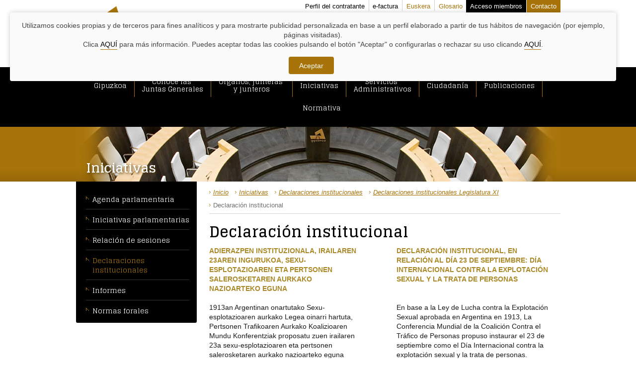

--- FILE ---
content_type: text/html;charset=iso-8859-1
request_url: https://www.bngipuzkoa.eus/WAS/CORP/DJGPortalWEB/declaracion_institucional.jsp?id=186&idioma=es
body_size: 28161
content:



<!doctype html>
<!--[if lt IE 7]> <html class="no-js lt-ie9 lt-ie8 lt-ie7 lang_es" lang="es"> <![endif]-->
<!--[if IE 7]>    <html class="no-js lt-ie9 lt-ie8 lang_es" lang="es"> <![endif]-->
<!--[if IE 8]>    <html class="no-js lt-ie9 lang_es" lang="es"> <![endif]-->
<!--[if gt IE 8]><!--> <html class="no-js lang_es" lang="es"> <!--<![endif]-->
<head>
	
		
	


<!-- Google Tag Manager -->
<script>(function(w,d,s,l,i){w[l]=w[l]||[];w[l].push({'gtm.start':new Date().getTime(),event:'gtm.js'});var f=d.getElementsByTagName(s)[0],
j=d.createElement(s),dl=l!='dataLayer'?'&l='+l:'';j.async=true;j.src='https://www.googletagmanager.com/gtm.js?id='+i+dl;f.parentNode.insertBefore(j,f);
})(window,document,'script','dataLayer','GTM-WJW3FQH');</script>
<!-- End Google Tag Manager -->

	<meta charset="iso-8859-1">
	<title>Juntas Generales de Gipuzkoa - Declaración institucional</title>
	<meta name="description" content="Web oficial de las Juntas Generales de Gipuzkoa. El Parlamento de Gipuzkoa. Presupuestos Generales de Gipuzkoa. Elección Diputado General. Historia de las Juntas Generales. El territorio de Gipuzkoa: Geografía, historia, cultura, economía y demografía. Organización y Funcionamiento. Actividad parlamentaria. Aprobación de Normas Forales. Elecciones. Sala de prensa. Catálogo de publicaciones. Publicaciones Oficiales">
	<meta name="keywords" content="política,gipuzkoa,guipúzcoa,juntas generales,cámara legislativa,parlamento territorial,parlamentario,juntero,asamblea,territorio histórico,institución,administración,control e impulso,presupuesto Generales,normas forales,diputado general,boletín oficial,historia,geografía,cultura,población,economía">
	<meta name="author" content="Adimedia">
	<meta name="viewport" content="width=device-width">
	<link href="images/favicon.ico" rel="shortcut icon">
    <link href="https://fonts.googleapis.com/css?family=Glegoo:400,700" rel="stylesheet">
	
	<link rel="stylesheet" type="text/css" href="css/screen.css?v=638" media="all">
	<link href="css/prettyPhoto.css" media="all" rel="stylesheet" type="text/css">
	<script type="text/javascript" src="js/modernizr_jquery_old.js"></script>
	<script type="text/javascript">
		var ventana_nueva = "Se abrirá en ventana nueva";
	</script>
    <script type="application/javascript">
        var idiomaActual = "es";
        var enlacePoliticaCookies = "politica_cookies.jsp";
    </script>
    <link rel="stylesheet" type="text/css" href="css/klaro/klaro.css" />
    <link rel="stylesheet" type="text/css" href="css/klaro/klaro_overides.css" />
    <script defer type="text/javascript" src="js/klaro/config.js"></script>
    <script defer type="text/javascript" src="js/klaro/klaro-no-translations-no-css.js"></script>

</head>
<body>
<!-- Google Tag Manager (noscript) -->
<noscript>
    <iframe src="https://www.googletagmanager.com/ns.html?id=GTM-WJW3FQH" height="0" width="0" style="display:none; visibility:hidden;"></iframe>
</noscript>
<!-- End Google Tag Manager (noscript) -->


	


<hr class="visuallyhidden">
<p class="visuallyhidden">AYUDAS A LA NAVEGACIÓN:</p>
<p class="visuallyhidden"><a href="#contenido" accesskey="s" title="Saltar al contenido principal de la página actual.">Saltar al contenido.</a></p>
<p class="visuallyhidden"><a href="#menu" title="Ir al menú principal de la página." accesskey="0">Saltar al menú.</a></p>
<p class="visuallyhidden"><a href="agenda_parlamentaria.jsp" title="Acceso a la agenda parlamentaria." accesskey="6">Agenda parlamentaria.</a></p>
<p class="visuallyhidden"><a href="iniciativas_parlamentarias.jsp" title="Acceso a las iniciativas parlamentarias." accesskey="7">Iniciativas parlamentarias.</a></p>
<hr class="visuallyhidden">

<div id="wrapper">
	
		
	


	<header>
        <hr class="visuallyhidden">
        <p class="visuallyhidden">BUSCADORES</p>
        <form action="" id="formBuscador">
            <select>
                <option value="" disabled selected>Seleccionar buscador</option>
                <optgroup label="Iniciativas parlamentarias">
                    <option value="/iniciativas_documento.jsp">...por tipo de documento</option>
                    <option value="/iniciativas_proponente.jsp">...por proponente</option>
                    <option value="/iniciativas_grupo.jsp">...por grupo</option>
                    <option value="/iniciativas_organos.jsp">...por órganos</option>
                    <option value="/iniciativas_avanzada.jsp">...avanzada</option>
                </optgroup>
                <optgroup label="Relación de sesiones">
                    <option value="/relacion_de_sesiones_por_fechas.jsp">...por fechas</option>
                    <option value="/relacion_de_sesiones_por_organos.jsp">...por órganos</option>
                </optgroup>
                <option value="/composicion_junteros_listado.jsp">Junteras y junteros</option>
                <option value="/recursos_documentales_boletin_jjgg.jsp">Boletín Oficial de las Juntas Generales de Gipuzkoa</option>
                <option value="/recursos_documentales_diario_sesiones.jsp">Diarios de sesiones</option>
            </select>
        </form>
        <a href="#myTopNav" id="menu_hamburguer" class="flota-izda show-xs"><img src="images/menu_hamburguer.png" alt="Desplegar menú" /></a>
        <a href="#formBuscador" id="menu_search" class="flota-dcha show-xs"><img src="images/menu_search.png" alt="Mostrar buscador" /></a>
        <div id="header_column_1"><a href="index.jsp" title="Acceso a la página de inicio del sitio web" accesskey="1" id="header_logo"><img src="images/gipuzkoa-juntas-generales.png" alt="gipuzkoa - BATZAR NAGUSIAK - JUNTAS GENERALES"></a></div>
		<div id="header_column_2">
			<hr class="visuallyhidden">
			<p class="visuallyhidden">MENÚS DE APOYO:</p>
			<ul id="utilities">
				<li class="perfil_contratante first hidden-xs"><a href="perfil_del_contratante.jsp" title="Acceso al perfil del contratante">Perfil del contratante</a></li>
                <li class="perfil_contratante hidden-xs"><a href="e-factura.jsp" title="Acceso a la página de e-factura">e-factura</a></li>
			
				<li class="languages hidden-xs"><a href="https://www.bngipuzkoa.eus/WAS/CORP/DJGPortalWEB/declaracion_institucional.jsp?id=186&idioma=eu" title="Euskarazko bertsioa" hreflang="eu" lang="eu">Euskera</a></li>
			
				<li class="glosary hidden-xs"><a href="glosario.jsp" title="Acceso al glosario de este sitio web" accesskey="4">Glosario</a></li>
				<li class="users hidden-xs"><a href="https://w390w.gipuzkoa.net/WAS/CORP/DJGGestionIntegralWEB/" rel="external" title="Acceso al espacio reservado para los miembros de Juntas Generales de Gipuzkoa">Acceso miembros</a></li>
				<li class="contact hidden-xs"><a href="contacto.jsp" title="Acceso a la página de contacto de esta web" accesskey="2">Contacto</a></li>
			</ul>
		</div>        
	</header>

	
		
	



    <div class="clearfix"></div>
	<nav class="menu-ppal">
		<hr class="visuallyhidden">
		<p class="visuallyhidden">MENÚ PRINCIPAL DE LA PÁGINA:</p>
        <input type="checkbox" id="nav" class="hidden"/>
        <label for="nav" class="nav-open"><i></i><i></i><i></i></label>
		<div class="nav-container" id="myTopNav">
			<ul>
				<li class="una_linea"><a href="territorio_historico_de_gipuzkoa.jsp">Gipuzkoa</a></li><li class="dos_lineas"><a href="conoce_las_juntas_generales.jsp">Conoce las&nbsp;<br>Juntas Generales</a></li><li class="dos_lineas"><a href="organos_junteros_junteras.jsp">Órganos, junteras&nbsp;<br> y junteros</a></li><li class="una_linea"><a href="iniciativas.jsp">Iniciativas</a></li><li class="dos_lineas"><a href="servicios_administrativos.jsp">Servicios&nbsp;<br>Administrativos</a></li><li class="una_linea"><a href="ciudadania.jsp">Ciudadanía</a></li><li class="una_linea"><a href="recursos_documentales.jsp">Publicaciones</a></li><li class="una_linea ultimo"><a href="normativa_institucional.jsp">Normativa</a></li>
                
                    <li class="languages una_linea show-xs"><a href="https://www.bngipuzkoa.eus/WAS/CORP/DJGPortalWEB/declaracion_institucional.jsp?id=186&idioma=eu" title="Euskarazko bertsioa" hreflang="eu" lang="eu">Euskera</a></li>
                
             
			</ul>
		</div>
	</nav>
	
		
	


	<div id="cabecera_seccion">
		<hr class="visuallyhidden">
		<div id="cabecera_seccion_wrapper">
			
			
			<img src="images/seccion-cabecera-2015.jpg" alt="">
			<h1>Iniciativas</h1>
			
					
			
		</div>
	</div>

	<div class="content clearfix">
		<div id="migas_section">
			
				
			

			<hr class="visuallyhidden">
			<p class="visuallyhidden">RUTA DE ACCESO A LA PÁGINA ACTUAL</p>
			<div id="migas" class="clearfix hidden-xs">
				<ul class="clearfix">
					<li class="noPrint"><a href="index.jsp">Inicio</a></li>
					<li><a href="iniciativas.jsp">Iniciativas</a></li><li><a href="declaraciones_institucionales.jsp">Declaraciones institucionales</a></li><li><a href="declaraciones_institucionales_XI.jsp">Declaraciones institucionales Legislatura XI</a></li><li><span>Declaración institucional</span></li>
				</ul>
			</div>

			<section id="contenido">
				<hr class="visuallyhidden">
				<hr class="visuallyhidden">
				<p class="visuallyhidden">CONTENIDO PRINCIPAL DE LA PÁGINA</p>
				<h2>Declaración institucional</h2>
				
            <div id="declaracion_institucional">
                <div class="dosColumnas">
                    <div class="columnaIzquierda" lang="eu">
                        <p class="hace_titulo">ADIERAZPEN INSTITUZIONALA, IRAILAREN 23AREN INGURUKOA, SEXU-ESPLOTAZIOAREN ETA PERTSONEN SALEROSKETAREN AURKAKO NAZIOARTEKO EGUNA</p>
                    </div>
                    <div class="columnaDerecha" lang="es">
                        <p class="hace_titulo">DECLARACIÓN INSTITUCIONAL, EN RELACIÓN AL DÍA 23 DE SEPTIEMBRE: DÍA INTERNACIONAL CONTRA LA EXPLOTACIÓN SEXUAL Y LA TRATA DE PERSONAS</p>
                    </div>
                    <p class="limpiar">&nbsp;</p>
                </div>
                <div class="dosColumnas">
                    <div class="columnaIzquierda" lang="eu">
                        <p>1913an Argentinan onartutako Sexu-esplotazioaren aurkako Legea oinarri hartuta, Pertsonen Trafikoaren Aurkako Koalizioaren Mundu Konferentziak proposatu zuen irailaren 23a sexu-esplotazioaren eta pertsonen salerosketaren aurkako nazioarteko eguna izatea.</p>
                    </div>
                    <div class="columnaDerecha" lang="es">
                        <p>En base a la Ley de Lucha contra la Explotación Sexual aprobada en Argentina en 1913, La Conferencia Mundial de la Coalición Contra el Tráfico de Personas propuso instaurar el 23 de septiembre como el Día Internacional contra la explotación sexual y la trata de personas.</p>
                    </div>
                    <p class="limpiar">&nbsp;</p>
                </div>
                <div class="dosColumnas">
                    <div class="columnaIzquierda" lang="eu">
                        <p>Pertsonen salerosketa giza eskubideen aurkako atentatu izugarri larria da, aro modernoko esklabotza-mota nagusia da, eta hainbat adar ditu: sexu-esplotazioa, lan-esplotazioa, behartutako lanak, organoen trafikoa eta abar. Adar horien artean sexu-esplotazioarena da ugariena, eta genero-osagai ikaragarria du, biktimen gehiengo handi-handia emakumeak eta neskak direlako. Giza eskubideen bortxaketa larri hori gure erakundeen ardurapean dago maila guztietan: sexu-esplotatzaileen aurkako ekintza judizialak egitea, esklabotza hori errotik desagerrarazteko erakundeen eta epailetzaren koordinazioa sustatzea, gizartea sentsibilizatzea, batez ere gizonak (esklabotza horren erabiltzaile nagusiak), eta biktimei babesa eta laguntza ematea bultzatzea. Erakunde guztien eginkizuna da pertsonen duintasuna, askatasuna eta munduan libre ibiltzeko eskubidea bermatzea, eta horiek zailtzen edo ukatzen dituzten legeak ezabatzea.</p>
                    </div>
                    <div class="columnaDerecha" lang="es">
                        <p>La trata de personas es un gravísimo atentado contra los derechos humanos, es la forma de esclavitud moderna por excelencia que se diversifica en varias modalidades: explotación sexual, explotación laboral, trabajos forzados, tráfico de órganos, etc. De estas variantes, la relacionada con la explotación sexual es la más numerosa, constituyendo y conllevando un fuerte componente de género, pues la inmensa mayoría de sus víctimas son mujeres y niñas.  Esta grave violación de los derechos humanos, abarca todas las esferas de responsabilidad de nuestras instituciones: desarrollar acciones judiciales contra los explotadores sexuales, impulsar la coordinación entre las instituciones y la judicatura para la erradicación de esta esclavitud, sensibilizar a sociedad, en especial a los hombres (usuarios mayoritarios de esta esclavitud) e impulsar la protección y apoyo a las víctimas.  Es deber de todas las instituciones garantizar la dignidad de las personas, la libertad y el derecho a la libre circulación por el mundo, así como eliminar cualquier ley que atente u obstaculice su ejercicio.</p>
                    </div>
                    <p class="limpiar">&nbsp;</p>
                </div>
                <div class="dosColumnas">
                    <div class="columnaIzquierda" lang="eu">
                        <p>Gipuzkoa ez da errealitate honetik at geratzen, horregatik Gipuzkoako Batzar Nagusiek erakunde publiko guztiei dei egiten diete lankidetzan jarrai dezaten, bereziki emakumeek pairatzen duten egoera hauek desagerraraztea xede. </p>
                    </div>
                    <div class="columnaDerecha" lang="es">
                        <p>Gipuzkoa está al margen de esta realidad, por eso las Juntas Generales de Gipuzkoa hacen un llamamiento a todas las instituciones públicas para que sigan colaborando con el fin de erradicar estas situaciones que sufren especialmente las mujeres.</p>
                    </div>
                    <p class="limpiar">&nbsp;</p>
                </div>
                <div class="dosColumnas">
                    <div class="columnaIzquierda" lang="eu">
                        <p>Ezin dugu ahaztu COVID-19a ondorio asko izaten ari dela, eta ondorio horietako bat da lehendik horrelako egoerekiko kalteberak ziren pertsonen arriskua larriagotzea.</p>
                    </div>
                    <div class="columnaDerecha" lang="es">
                        <p>No podemos olvidar que esta COVID-19 está teniendo muchas consecuencias, una de las cuales es exacerbar el riesgo de aquellas personas que ya eran vulnerables a este tipo de situaciones.</p>
                    </div>
                    <p class="limpiar">&nbsp;</p>
                </div>
                <div class="dosColumnas">
                    <div class="columnaIzquierda" lang="eu">
                        <p class="hace_titulo">Horregatik, Gipuzkoako Batzar Nagusiek:</p>
                    </div>
                    <div class="columnaDerecha" lang="es">
                        <p class="hace_titulo">Por todo ello, Las Juntas Generales de Gipuzkoa:</p>
                    </div>
                    <p class="limpiar">&nbsp;</p>
                </div>
                <div class="dosColumnas">
                    <div class="columnaIzquierda" lang="eu">
                        <p><strong>1.</strong> Adierazten dute sexu-esplotazioa xede duen salerosketa, bereziki emakume eta neskatoena, ikusarazi egin behar den arazo bat dela, batez ere COVID-19aren eraginez mundu osoan bizi dugun krisi honetan.</p>
                    </div>
                    <div class="columnaDerecha" lang="es">
                        <p><strong>1.</strong> Constatan la necesidad de visibilizar, sobre todo en este momento de crisis mundial por la Covid-19, el problema de la trata con fines de explotación sexual de personas, especialmente, de niñas y mujeres.</p>
                    </div>
                    <p class="limpiar">&nbsp;</p>
                </div>
                <div class="dosColumnas">
                    <div class="columnaIzquierda" lang="eu">
                        <p><strong>2.</strong> Erakunde guztiei eskatzen diete indartu dezatela delitu mota horiek detektatzeko eta kontrolatzeko gaitasuna, adierazle eta azterlan guztiek erakusten baitute koronabirusaren pandemiak areagotu egin duela emakume eta nesken sexu-esplotaziorako salerosketa, eta biktima horiek beren bahitzaileengandik indarkeria handiagoa jasateko arriskua dutela, konfinatuta daudelako.</p>
                    </div>
                    <div class="columnaDerecha" lang="es">
                        <p><strong>2.</strong> Instan a todas las instituciones a que se refuerce por todos los medios posibles, la capacidad de detección y control de este tipo de delitos, dado que todos los indicadores y estudios muestran que la pandemia del coronavirus ha aumentado la trata con fines de explotación sexual de mujeres y niñas, y que dichas víctimas se exponen a una mayor violencia de sus captores al estar confinadas.</p>
                    </div>
                    <p class="limpiar">&nbsp;</p>
                </div>
                <div class="dosColumnas">
                    <div class="columnaIzquierda" lang="eu">
                        <p><strong>3.</strong> Dei egiten diete Gipuzkoako erakunde zein herritarrei, sexu-esplotaziorako emakume eta neskatoen salerosketak sortzen dituen ondorio latz eta gizagabeez hausnar dezaten, eta ez dezaten sustatu, zuzenean edo zeharka, hura mantentzea edo gehitzea, errealitate hau gure herrialde historikotik desager dadin.</p>
                    </div>
                    <div class="columnaDerecha" lang="es">
                        <p><strong>3.</strong> Hacen un llamamiento tanto a las instituciones como a la ciudadanía guipuzcoana para que reflexionen sobre las terribles e inhumanas consecuencias que genera la trata de mujeres y niñas con fines de explotación sexual, y no promuevan directa o indirectamente su mantenimiento o incremento, para que esta realidad desaparezca de nuestro territorio histórico.</p>
                    </div>
                    <p class="limpiar">&nbsp;</p>
                </div>
                <div class="dosColumnas">
                    <div class="columnaIzquierda" lang="eu">
                        <p><strong>4.</strong> Hedabide guztiei eskatzen diete sexu-esplotaziorako emakumeen salerosketa ematen den klub ezagunen publizitatea eta eskaintza ezabatzeko.</p>
                    </div>
                    <div class="columnaDerecha" lang="es">
                        <p><strong>4.</strong> Instan a todos los medios de comunicación a eliminar la publicidad y la oferta de conocidos clubs donde se comete la trata de mujeres con fines de explotación sexual.</p>
                    </div>
                    <p class="limpiar">&nbsp;</p>
                </div>
                <div class="dosColumnas">
                    <div class="columnaIzquierda" lang="eu">
                        <p><strong>5.</strong> Ertzaintzari, Udaltzaingoari eta erakunde eskudun guztiei eskatzen diete, batetik, pertsonen salerosketaren sareak eta "industria" desegiteko baliabideak areagotzeko, arreta berezia jarriz emakumeen eta neskatoen salerosketan, eta, bestetik, salerosketaren, trafikoaren biktimentzat laneratzeko eta gizarteratzeko berariazko neurriak ezartzeko.</p>
                    </div>
                    <div class="columnaDerecha" lang="es">
                        <p><strong>5.</strong> Instan a la Ertzaintza, a la Policía Municipal  y a todas las instituciones competentes a incrementar los recursos destinados al desmantelamiento de las redes y de la "industria" de la trata personas, con especial foco en la trata de mujeres y niñas, así como a establecer medidas específicas de integración e inserción laboral para las víctimas de trata y tráfico.</p>
                    </div>
                    <p class="limpiar">&nbsp;</p>
                </div>
                <div class="dosColumnas">
                    <div class="columnaIzquierda" lang="eu">
                        <p><strong>6.</strong> Gipuzkoan aipatutako egoera hauek pairatzen dituzten emakumeak laguntzen dituzten elkarte eta erakundeen lana errekonozitu eta eskertzen dute.</p>
                    </div>
                    <div class="columnaDerecha" lang="es">
                        <p><strong>6.</strong> Reconocen y agradecen la labor de las asociaciones y entidades que apoyan a las mujeres que sufren estas situaciones en Gipuzkoa.</p>
                    </div>
                    <p class="limpiar">&nbsp;</p>
                </div>
                <div class="dosColumnas">
                    <div class="columnaIzquierda" lang="eu">
                        <p><strong>7.</strong> Eskatzen dute erakunde adierazpen hau honako hauei bidaltzea: Eusko Legebiltzarreko Giza Eskubide eta Berdintasun Batzordeari, Gipuzkoako udal guztiei eta Estatuko gobernuari.</p>
                    </div>
                    <div class="columnaDerecha" lang="es">
                        <p><strong>7.</strong> Solicitan el envío de esta Declaración institucional a la Comisión de Derechos Humanos e Igualdad del Parlamento Vasco, a todos los ayuntamientos guipuzcoanos y al Gobierno del Estado.</p>
                    </div>
                    <p class="limpiar">&nbsp;</p>
                </div>
                <p class="limpiar">&nbsp;</p>
                <div class="banner_texto">
                    <p lang="eu">Donostia, 2020ko irailaren 25ean.</p>
                </div>
                <p>&nbsp;</p>
                <p>&nbsp;</p>
            </div>

			</section>
		</div>
		
			
		


		<aside>
			<hr class="visuallyhidden">
			<p class="visuallyhidden">MENÚ CONTEXTUAL</p>
			<ul>
			
				<li class="first"><a href="agenda_parlamentaria.jsp" class="noSelected">Agenda parlamentaria</a></li>
				<li><a href="iniciativas_parlamentarias.jsp" class="noSelected">Iniciativas parlamentarias</a></li>
				<li><a href="relacion_de_sesiones.jsp" class="noSelected">Relación de sesiones</a></li>
				<li><a href="declaraciones_institucionales.jsp" class="selected">Declaraciones institucionales</a></li>
				<li><a href="informes.jsp" class="noSelected">Informes</a></li>
				<li><a href="relacion_de_normas.jsp" class="noSelected">Normas forales</a></li>
            
			</ul>
		</aside>

		<hr class="visuallyhidden">
	</div>
	<div class="fake_footer"></div>
</div>

	



<p class="visuallyhidden">PIE DE PÁGINA:</p>
<footer class="clearfix">
	
	<div id="pre-footer">
		<hr class="visuallyhidden">
		<style>
		#footer_wrapper_1.doce a {
    		width: 75px;
		}
		#footer_wrapper_1.trece a {
    		width: 69px;
		}
		</style>
		<div id="footer_wrapper_1" class="doce">
            <a href="https://jggipuzkoa.seneca.tv/live?locale=es" rel ="external"><img src="images/pre-footer-banner_12_es.png" alt="Emisiones en directo"></a>
            <a href="https://jggipuzkoa.seneca.tv/recents?locale=es" rel ="external"><img src="images/pre-footer-banner_13_es.png" alt="Vídeos de sesiones celebradas"></a>
            <a href="micro_cooperacion_internacional_2025.jsp"><img src="images/pre-footer-banner_14_es.png" alt="Convocatoria de subvenciones de cooperación internacional de 2024"></a>
            <a href="firma_electronica.jsp" style="position: relative;">
                <span style="font-family: 'Glegoo',arial,verdana,geneva,helvetica,sans-serif; color: #fff; text-shadow: 2px 2px 2px #666666; font-size: 7px; position: absolute; top: 3px; left: 0; right: 0; padding: 4px; line-height: 10px; text-align: left;">
                    Verificación de<br>documentos por CSV
                </span>
                <img src="images/index/banners/banners_17.png" alt="">
            </a>
            
            <a href="pleno_itinerante.jsp"><img src="images/pre-footer-banner_05_es.png" alt="Pleno del 2 de Julio"></a>
            <a href="transparencia.jsp"><img src="images/pre-footer-banner_07_es.png" alt="Transparencia - Datos abiertos"></a>
            <a href="composicion_organos_presidente.jsp"><img src="images/pre-footer-banner_08_es.png" alt="Presidencia"></a>
			<a href="prensa.jsp"><img src="images/pre-footer-banner_02_es.png" alt="Sala de prensa"></a>
			<a href="ciudadania.jsp"><img src="images/pre-footer-banner_03_es.png" alt="Ciudadanía"></a>
			<a href="conoce_las_juntas_generales.jsp"><img src="images/pre-footer-banner_04_es.png" alt="Conoce las Juntas Generales"></a>
            <a href="arte_en_las_jjgg.jsp"><img src="images/pre-footer-banner_06_es.png" alt="Arte en las Juntas Generales"></a>
            <a href="diccionario_parlamentario.jsp"><img src="images/pre-footer-banner_09_es.png" alt="Diccionario jurídico-parlamentario básico"></a>
		</div>
	</div>
	
	<div id="footer_wrapper_2">
		<hr class="visuallyhidden">
        <ul class="menu-pie show-xs">
            <li><a href="perfil_del_contratante.jsp" title="Acceso al perfil del contratante">Perfil del contratante</a></li>
            <li><a href="e-factura.jsp" title="Acceso a la página de e-factura">e-factura</a></li>
            <li><a href="glosario.jsp" title="Acceso al glosario de este sitio web" accesskey="4">Glosario</a></li>
            <li><a href="https://w390w.gipuzkoa.net/WAS/CORP/DJGGestionIntegralWEB/" rel="external" title="Acceso al espacio reservado para los miembros de Juntas Generales de Gipuzkoa">Acceso miembros</a></li>
            <li><a href="contacto.jsp" title="Acceso a la página de contacto de esta web" accesskey="2">Contacto</a></li>
        </ul>
        <div id="footer_column_1" class="clearfix">
            <div class="copy">
                <h2>&copy; Juntas Generales de Gipuzkoa</h2>
                <p>Paseo Miramon, 164 - 20014 Donostia</p>
            </div>
			<div class="location">
				<p>Localización de la sede (<a href="http://maps.google.es/maps?hl=es&ll=43.291256,-1.980264&spn=0.002107,0.003484&t=h&z=19" rel="external">google maps</a>)</p>
				<p>Coordenadas GPS:  43º 17' N -  1º 58' O</p>
			</div>
		</div>
        <div id="footer_column_2" class="clearfix">
            <div class="service">
                <p class="footer_phone">Servicios Generales y Registro</p>
                <p>T. 943 244 900</p>
                
                <p><a href="mailto:idazkaritza@bngipuzkoa.eus">idazkaritza@bngipuzkoa.eus</a></p>
                
            </div>
        </div>
        <hr class="visuallyhidden">
		<div id="footer_column_3" class="clearfix">
			<ul>
				<li><a href="enlaces.jsp" title="Acceso a la página de enlaces de interés de este sitio web">Enlaces</a></li>
                <li><a href="mapa_web.jsp" title="Acceso al mapa de este sitio web">Mapa web</a></li>
                <li><a href="aviso_legal.jsp" title="Aviso legal de esta web">Aviso legal</a></li>
                <li><a href="datuen_babesa.jsp" title="Protección de datos de esta web">Protección de datos</a></li>
                <li><a href="politica_cookies.jsp" title="Política de cookies" >Política de cookies</a></li>
                <li><a href="https://whistleblowersoftware.com/secure/bngipuzkoa" rel="external" title="Sistema interno de información">Sistema interno de información</a></li>
                <li><a href="accesibilidad.jsp" title="Acceso a la Política de Accesibilidad de esta web">Accesibilidad</a></li>
			</ul>
		</div>
		<hr class="visuallyhidden">
	</div>
</footer>
<p class="visuallyhidden"><a href="#">Ir a inicio de esta página.</a></p>
<script type="text/javascript" src="js/script.js?v=629"></script>

</body>
</html>

--- FILE ---
content_type: text/css
request_url: https://www.bngipuzkoa.eus/WAS/CORP/DJGPortalWEB/css/screen.css?v=638
body_size: 115284
content:
@import "prettyPhoto.css";.fuente{font-family:arial,verdana,geneva,helvetica,sans-serif}.fuente_especial{font-family:'Glegoo',arial,verdana,geneva,helvetica,sans-serif}*{-webkit-box-sizing:border-box;box-sizing:border-box}article,aside,details,figcaption,figure,footer,header,hgroup,nav,section{display:block}audio,canvas,video{display:inline-block;*display:inline;*zoom:1}audio:not([controls]){display:none}[hidden]{display:none}body,html{height:100%;margin:0;padding:0}html{font-size:100%;-webkit-text-size-adjust:100%;-ms-text-size-adjust:100%}button,html,input,select,textarea{font-family:arial,verdana,geneva,helvetica,sans-serif;color:#191919}body{font-size:0.875em;line-height:1.4}dd,dl,dt,form,h1,h2,h3,h4,h5,h6,li,ol,p,ul{margin:0;padding:0}dd,dl,dt,li,ol,ul{list-style:none;list-style-image:none}a{color:#A8740A;text-decoration:underline}a:hover{text-decoration:none}a:focus{outline:thin dotted}a:active,a:hover{outline:0}abbr[title]{border-bottom:1px dotted;cursor:help}a abbr{cursor:pointer}b,strong{font-weight:bold}code,pre,samp{font-family:monospace,serif;_font-family:'courier new',monospace;font-size:1em}kbd{line-height:2em;border-top:0.15em solid #CCC;border-right:0.25em solid #AAA;border-bottom:0.3em solid #888;border-left:0.2em solid #BBB;padding:0 0.2em;background:#EEE;vertical-align:text-bottom;font-size:95%;font-family:monospace,serif;_font-family:'courier new',monospace}pre{white-space:pre-wrap;word-wrap:break-word}q{quotes:none}q:after,q:before{content:"";content:none}small{font-size:85%}sub,sup{font-size:75%;line-height:0;position:relative;vertical-align:baseline}sup{top:-0.5em}sub{bottom:-0.25em}img{border:0;-ms-interpolation-mode:bicubic;vertical-align:middle}svg:not(:root){overflow:hidden}figure{margin:0}fieldset{border-radius:5px;margin:0;padding:0}label{cursor:pointer}button,input,select,textarea{font-size:100%;margin:0;outline:none;vertical-align:baseline;*vertical-align:middle}button,input{line-height:normal}button,input[type=button],input[type=reset],input[type=submit]{cursor:pointer;-webkit-appearance:button;*overflow:visible}button[disabled],input[disabled]{cursor:default}input[type=checkbox],input[type=radio]{-webkit-box-sizing:border-box;box-sizing:border-box;padding:0;*width:13px;*height:13px}input[type=search]{-webkit-appearance:textfield;-webkit-box-sizing:content-box;box-sizing:content-box}input[type=search]::-webkit-search-cancel-button,input[type=search]::-webkit-search-decoration{-webkit-appearance:none}button::-moz-focus-inner,input::-moz-focus-inner{border:0;padding:0}textarea{overflow:auto;vertical-align:top;resize:vertical}input:invalid,textarea:invalid{background-color:#f0dddd}img{max-width:100%;height:auto}.ir{display:block;border:0;text-indent:-999em;overflow:hidden;background-color:transparent;background-repeat:no-repeat;text-align:left;direction:ltr;*line-height:0}.ir br{display:none}.hidden{display:none!important;visibility:hidden}.visuallyhidden{border:0;clip:rect(0 0 0 0);height:1px;margin:-1px;overflow:hidden;padding:0;position:absolute;width:1px}.visuallyhidden.focusable:active,.visuallyhidden.focusable:focus{clip:auto;height:auto;margin:0;overflow:visible;position:static;width:auto}.invisible{visibility:hidden}.clearfix:after,.clearfix:before{content:"";display:table}.clearfix:after{clear:both}.clearfix{*zoom:1}.flota-dcha{float:right}.flota-izda{float:left}@media screen and (min-width:768px){.show-xs{display:none!important}}@media screen and (max-width:767px){.hidden-xs{display:none!important}}footer #wrapper{position:relative;min-height:100%;padding:0 20px}header{margin:0 auto;width:975px;max-width:100%}.content{clear:both;margin:0 auto;width:975px;max-width:100%}.fake_footer{height:17em}.lt-ie8 .fake_footer{height:1.5em}footer{position:relative;background-color:#000;clear:both;margin:-17.5em 0 0 0;min-height:17.6em}@media screen and (max-width:991px){footer{min-height:39em}}@media screen and (max-width:767px){body{font-size:0.8em;line-height:1.5}}header{min-height:135px;position:relative}#header_column_1{float:left}#header_column_2{float:right}#utilities{float:right;font-size:0.929em}#utilities li{float:left}#utilities li a{display:inline-block;padding:0.3em 0.6em 0 0.6em;border-left:1px solid #CFCFCF;color:#000;text-decoration:none}#utilities li a:hover{color:#A8740A}#utilities li.perfil_contratante.first a{border-left:none;padding-left:0}#utilities li.glosary a,#utilities li.languages a{color:#A8740A}#utilities li.glosary a:hover,#utilities li.languages a:hover{color:#000}#utilities li.contact a,#utilities li.users a{background-color:#000;color:#FFF;padding-bottom:0.3em;border:none;text-shadow:none}#utilities li.contact a:hover,#utilities li.users a:hover{background-color:#A8740A;color:#FFF}#utilities li.contact a{background-color:#A8740A;margin:0 0 0 1px}#utilities li.contact a:hover{background-color:#000}#formBuscador{float:right;position:absolute;right:0;bottom:20px}#formBuscador.responsive{display:block}#formBuscador select{background:transparent url(../images/menu_search.png) right bottom no-repeat;cursor:pointer;margin:2px 0;padding:5px;-moz-appearance:none;-webkit-appearance:none;appearance:none}@media screen and (max-width:767px){#formBuscador select{background:transparent url(../images/menu_search.png) right 4px no-repeat;font-size:20px;margin:2%;width:96%}}#formBuscador #buscar{vertical-align:middle}.menu-ppal{background:#000000;font-family:'Glegoo',serif;font-size:0.95em}.menu-ppal ul{zoom:1;*zoom:1}.menu-ppal ul:before{content:'';display:block}.menu-ppal ul:after{content:'';display:table;clear:both}.menu-ppal ul li{display:inline-block}.menu-ppal ul li a{display:inline-block;line-height:1em;padding:1.2em 15px;text-decoration:none;vertical-align:middle;color:#FFFFFF;border-right:1px solid #A8740A}.menu-ppal ul li a:hover{color:#A8740A}.menu-ppal ul li:first-child a{padding-left:0}.menu-ppal ul li.ultimo a{padding-right:0;border:none}.menu-ppal ul li.dos_lineas a{line-height:1.2em;padding:0.561em 15px}#cabecera_seccion{background:transparent url(../images/css_seccion.png) 0 0 repeat-x;height:110px}#cabecera_seccion_wrapper{height:110px;margin:0 auto;overflow:hidden;position:relative;width:975px;max-width:100%}#cabecera_seccion_wrapper img{max-width:none}#cabecera_seccion_wrapper h1{font-family:'Glegoo',arial,verdana,geneva,helvetica,sans-serif;color:#FFF;font-size:1.857em;line-height:1.2em;position:absolute;bottom:12px;left:0;text-shadow:2px 2px 5px #513c0a;padding:0 20px}aside{float:left;width:25%;margin-right:2.5%}aside ul{background-color:#000;border-radius:0 0 3px 3px;padding:15px 15px 5px 20px}aside li{font-family:'Glegoo',arial,verdana,geneva,helvetica,sans-serif;background:transparent url(../images/aside_li.png) 0 1.1em no-repeat;border-top:1px solid #333}.lt-ie9 aside li{background:transparent url(../images/aside_li.png) 0 1.2em no-repeat}aside li.first{border-top:none}aside li a{color:#FFF;display:block;padding:0.8em 0 0.7em 13px;text-decoration:none}aside li a.selected{color:#A8740A}aside li a:hover{color:#A8740A}#migas_section{float:right;width:72.5%}.sin_aside #migas_section{float:none;width:auto;padding-left:20px}#migas ul{border-bottom:1px solid #D6D6D6;float:left;font-size:0.929em;padding:0.5em 0}#migas li{background:transparent url(../images/migas_li.png) 0 1em no-repeat;color:#707070;float:left}#migas li a{color:#A8740A;display:block;padding:0.5em 1em 0.1em 8px;font-style:italic}#migas li span{display:block;padding:0.5em 1em 0.1em 8px}section{padding:20px 20px 20px 0}.sin_aside section{padding:20px 20px 20px 0}footer{background-color:#000}#pre-footer{background-color:#FFF}.menu-pie{padding:10px;text-align:center;background-color:#98690b}.menu-pie li{display:inline-block}.menu-pie li a{display:inline-block;background-color:#98690b;padding:10px;color:#fff;text-decoration:none}.menu-pie li a:hover{background-color:#805909}#footer_wrapper_1{border-top:1px solid #CCC;margin:0 auto;text-align:center;width:975px;max-width:100%;padding:10px 0}#footer_wrapper_1 a{display:inline-block;margin:0 1px}#footer_wrapper_1 a:hover{opacity:0.8;filter:alpha(opacity=80)}#footer_wrapper_1.seis a{width:156px}#footer_wrapper_1.siete a{width:133px}#footer_wrapper_1.ocho a{width:116px}#footer_wrapper_1.nueve a{width:100px}#footer_wrapper_1.diez a{width:92px}#footer_wrapper_1.once a{width:83px}#footer_wrapper_1 a img{width:100%}#footer_wrapper_2{color:#FFF;margin:0 auto;width:975px;max-width:100%}#footer_column_1,#footer_column_2,#footer_column_3{float:left;padding:40px 2% 40px 0;width:39%}#footer_column_2{padding:40px 2% 40px 2%;width:39%}#footer_column_3{padding:40px 1% 40px 2%;text-align:right;width:22%}#footer_column_1 .copy h2{color:#A8740A;font-family:'Glegoo',arial,verdana,geneva,helvetica,sans-serif;font-size:1.143em;font-style:italic;font-weight:normal;line-height:1em;padding:0 0 0.2em 0}#footer_column_1 .copy p{margin:0 0 0.8em 1.3em}#footer_column_1 .location{margin:1em 0 0 1.3em}#footer_column_1 p{color:#7A7A7A;font-size:1em;line-height:1.6em}#footer_column_1 p a{color:#7A7A7A}#footer_column_2 .service{margin:0 0 1em 1.3em;padding:0 0 1em 0}#footer_column_2{color:#7A7A7A}#footer_column_2 .footer_phone{color:#A8740A}#footer_column_2 h2{color:#A8740A;font-family:'Glegoo',arial,verdana,geneva,helvetica,sans-serif;font-size:1.143em;font-style:italic;font-weight:normal;line-height:1em;padding:0 0 0.8em 0;visibility:hidden}#footer_column_2 ul{margin:0 0 1em;padding:0 0 1em 0;width:8em;max-width:150px}#footer_column_2 ul li{font-size:1em;line-height:1.6em}#footer_column_2 ul li a{color:#7A7A7A;text-decoration:none}#footer_column_2 ul li a:hover{text-decoration:underline}#footer_column_3{}#footer_column_3 h2{color:#7A7A7A;font-family:'Glegoo',arial,verdana,geneva,helvetica,sans-serif;font-size:1.714em;font-style:italic;font-weight:normal;line-height:1em;padding:6px 0 0.8em 42px}#footer_column_3 ul{padding-top:5px}#footer_column_3 ul li{font-size:1em;font-style:italic;line-height:1.2em}#footer_column_3 ul li a{color:#A8740A;display:block;padding:0.2em 0;text-decoration:none}#footer_column_3 ul li a:hover{text-decoration:underline}div.dos_columnas{zoom:1;*zoom:1}div.dos_columnas:before{content:'';display:block}div.dos_columnas:after{content:'';display:table;clear:both}div.dos_columnas .columna_primera{float:left;width:48%}div.dos_columnas .columna_ultima{float:right;width:48%}div.dos_columnas .columna_dos_tercios{float:left;width:65.3333333%}div.dos_columnas .columna_un_tercio{float:right;width:32.3333333%}@media screen and (max-width:1199px){#formBuscador{margin-right:20px}.menu-ppal{font-size:0.9em}#header_column_1{padding-left:20px}#header_column_2{padding-right:20px}}@media screen and (max-width:991px){.menu-ppal{font-size:0.8em}.menu-ppal ul li a{padding:1.2em 9px}.menu-ppal ul li.dos_lineas a{padding:0.561em 9px}#utilities li.users{clear:left;float:right;margin-top:10px}#utilities li.contact{float:right;margin:10px 1px 0 0}}@media screen and (min-width:768px){.menu-ppal ul{margin:0 auto;padding:15px 0;text-align:center}.nav-container{max-width:100%;width:975px;margin:0 auto}}@media screen and (max-width:767px){header{min-height:auto;background-color:#fff;position:relative;z-index:10}#header_column_1{width:130px;margin:0 auto;float:none;padding:10px 0}#header_column_2{float:none;padding-right:0}#cabecera_seccion_wrapper h1{font-size:1.4em}section{padding:20px}#utilities li a{padding:0.6em 1em;margin-right:20px;border-left:0;text-shadow:none;border:1px solid #a8740a;border-top:none}#formBuscador{float:none;padding:0;border:none;border-radius:0;display:none;position:relative;bottom:auto;margin-right:0}a#menu_hamburguer,a#menu_search{background-color:#fff;padding:15px;display:inline-block}a#menu_hamburguer:hover,a#menu_search:hover{opacity:0.7}.menu-ppal .nav-container ul{background:#aa750a;display:none;width:100%}.menu-ppal .nav-container ul li{display:block}.menu-ppal .nav-container ul li br{display:none}.menu-ppal .nav-container ul li.dos_lineas a,.menu-ppal .nav-container ul li.una_linea a{padding:15px 20px;border-bottom:1px dotted #fff;display:block;font-size:1.35em;color:#FFF}.menu-ppal .nav-container ul li a:hover{color:#4d3606}.menu-ppal .nav-container ul li.ultimo a{border-bottom:none}.menu-ppal .nav-container ul li.languages a{background:#000;border-top:1px solid #fff;border-bottom:none;text-align:right}.menu-ppal .nav-container.responsive{-webkit-animation:fadeIn 0.5s ease;animation:fadeIn 0.5s ease}.menu-ppal .nav-container.responsive ul{display:block}#migas_section{float:none;width:100%}div.dos_columnas .columna_dos_tercios,div.dos_columnas .columna_primera,div.dos_columnas .columna_ultima,div.dos_columnas .columna_un_tercio{float:none;width:100%}aside{float:none;width:100%;margin-right:0}aside ul{padding:15px 15px 15px 20px;border-radius:0}#footer_wrapper_1{padding:10px 20px}#footer_wrapper_1 a{display:inline-block}#footer_wrapper_1.ocho a{width:24%!important}#footer_wrapper_1.nueve a{width:32%!important}#footer_wrapper_1.diez a{width:32%!important}#footer_wrapper_1.once a{width:32%!important}.fake_footer{display:none}footer{margin:0}#footer_column_1,#footer_column_2,#footer_column_3{float:none;margin:0 auto;width:96%;text-align:center}#footer_column_1{padding:30px 0}#footer_column_2{padding:0}#footer_column_2 .service{margin-left:0}#footer_column_2 ul{width:auto;max-width:none}#footer_column_2 ul li{display:inline-block;margin:10px 0}#footer_column_2 ul li a{padding:3px 10px;border-right:1px solid #222}#footer_column_2 ul li:last-child a{border:none}#footer_column_3{padding:0 0 30px 0}}@media screen and (max-width:499px){#footer_wrapper_1 a{display:inline-block}#footer_wrapper_1.diez a,#footer_wrapper_1.nueve a,#footer_wrapper_1.ocho a,#footer_wrapper_1.once a{width:48%!important}}.fadeIn{-webkit-animation-name:fadeIn;animation-name:fadeIn;-webkit-animation-duration:1s;animation-duration:1s;-webkit-animation-fill-mode:both;animation-fill-mode:both}@-webkit-keyframes fadeIn{0%{opacity:0}to{opacity:1}}@keyframes fadeIn{0%{opacity:0}to{opacity:1}}.print{display:none}.noPrint{display:block}.limpiar{clear:both}.oculto{display:none}.guardaEspacio{visibility:hidden}a.boton{background-color:#A4892D;font-weight:bold;color:#FFF;text-decoration:none;padding:1px 4px}a.boton:hover{background-color:#FFF;color:#A4892D}a.rssLogo{vertical-align:middle;padding:1px 4px}a.rssLogo img{position:relative;top:1px;width:36px;height:14px}a.botonVolver{background-color:#D30000;font-weight:bold;color:#FFF;text-decoration:none;padding:1px 4px}a.botonVolver:hover{background-color:#FFF;color:#D30000}.centrado{vertical-align:middle}.centrarImagen{vertical-align:middle;margin:5px}.destacado01{color:#A8740A}.tituloFalso01{color:#A8740A;font-weight:bold}dl ul{margin-top:5px}img.conBorde{}.ayuda{position:absolute;left:-1000px;width:1px;font-size:1px;line-height:1%}a.ayuda:active{position:static;width:auto;height:auto}#cuerpo div.botonera{float:right;line-height:1.5em;margin-bottom:0.5em}#cuerpo div.botonera .boton,#cuerpo div.botonera .botonVolver{font-size:90%}#contenido p{padding:0}#contenido p.text_left{text-align:left}#contenido p.mas a{padding:0 0 0 13px;background:transparent url(../images/css_li_contenido_02.png) 2px 0.4em no-repeat}#contenido p a{text-decoration:underline;color:#A8740A}#contenido p a:hover{text-decoration:none}#contenido h2{font-family:'Glegoo',arial,verdana,geneva,helvetica,sans-serif;clear:both;color:#000;font-size:2.143em;line-height:1.1em;margin:0 0 0.4em 0}#contenido h3,#contenido h4,#contenido h5,#contenido h6{color:#A8740A;font-size:1em;font-weight:normal;margin:0 0 0.4em 0}#contenido h3{font-family:'Glegoo',arial,verdana,geneva,helvetica,sans-serif;font-size:1.571em;font-weight:bold}#contenido h4{font-family:'Glegoo',arial,verdana,geneva,helvetica,sans-serif;color:#000;font-size:1.214em;font-weight:bold}#contenido h5{font-family:'Glegoo',arial,verdana,geneva,helvetica,sans-serif;color:#A8740A}#contenido h6{color:#A8740A}#contenido div.imagen{padding:0}#contenido div.imagenIzq{float:left;padding:0 14px 0 0}#contenido div.imagenDch{float:right;padding:0 0 0 14px}#contenido div.imagenCentro{text-align:center;padding:0}#contenido div.imagenCentro p,#contenido div.imagenDch p,#contenido div.imagenIzq p{text-align:center;font-style:italic;font-size:90%;color:#555555;padding:5px 14px 10px 0}#contenido span.pieFoto{display:block;text-align:center;font-style:italic;font-size:90%;color:#555555;padding:5px 14px 10px 0}#contenido ul{padding:0 0 0 10px}#contenido ul li{background:transparent url(../images/css_li_contenido_01.png) 0 0.5em no-repeat;padding:0 0 0 6px;margin:0 0 6px 0;line-height:1.4em}#contenido ul li span{color:#A8740A}#contenido ul li a{color:#000;text-decoration:underline}#contenido ul li a:hover{text-decoration:none}#contenido div.menuTN01{border-top:1px solid #E4E2D5;border-bottom:1px solid #E4E2D5;padding:0 0 0.5em 0;margin:0 0 1em 0}#contenido ul.menuTN01{padding:0;margin:0}#contenido ul.menuTN01 li{background-image:none;padding:0;margin:0.5em 0.5em 0 0;float:left}#contenido ul.menuTN01 li a{color:#000;background-color:#E4E2D5;font-weight:bold;text-decoration:none;padding:0.5em;white-space:nowrap;display:block}#contenido ul.menuTN01 li a:hover{color:#000;background-color:#F8F2DF}#contenido ul.menuTN01 li a.seleccionado{color:#FFF;background-color:#A8740A}#contenido ul.menuTN01 li a.seleccionado:hover{color:#FFF;background-color:#A8740A}#contenido ul.especial,#contenido ul.transparencia{padding:0 0 0.5em 0;margin:0}#contenido ul.especial li,#contenido ul.transparencia li{background-image:none;padding:0;margin:0.5em 0 0 0}#contenido ul.especial li a,#contenido ul.especial li span,#contenido ul.transparencia li a,#contenido ul.transparencia li span{background-color:#E4E2D5;color:#000;display:block;font-weight:bold;padding:0.3em 0.5em;position:relative;text-decoration:none;white-space:normal}#contenido ul.transparencia li a,#contenido ul.transparencia li span{padding:0.3em 60px 0.3em 0.5em}#contenido ul.especial li a:hover,#contenido ul.transparencia li a:hover{background-color:#F8F2DF}#contenido ul.especial li a span,#contenido ul.transparencia li a span{background-color:#F8F2DF;display:block;height:100%;line-height:2em;padding:0 0.5em;position:absolute;right:0;top:0;text-align:center;width:3em}#contenido ul.especial li a:hover span,#contenido ul.transparencia li a:hover span{background-color:#a8740a;color:#E4E2D5}#contenido ul.especial li a span.svg-download-background{height:28px;background-image:url(../images//document-download-icon.svg);background-size:16px;background-repeat:no-repeat;background-position:13px 5px}#contenido ul.especial li a:hover span.svg-download-background{background-image:url(../images//document-download-icon-hover.svg)}#contenido ul.especial li .streaming-titulo{color:#a8740a;display:block;padding:0 0 0.2em 0}#contenido ul.especial li .streaming-fecha{color:#666;display:inline-block;font-size:0.9em;font-style:italic;padding:0}#contenido ul.especial li.restringida span{background-color:#F1F1F1;color:#999;display:block;font-weight:bold;padding:0.3em 0.5em;position:relative;text-decoration:none;white-space:normal}#contenido ul.especial li.restringida .streaming-titulo{color:#999;display:block;padding:0 0 0.2em 0}#contenido ul.especial li.restringida .streaming-fecha{color:#999}#contenido .especial_subnivel h4{padding-top:8px;margin-bottom:0px}#contenido .especial_subnivel ul{padding-left:12px}#contenido dl{padding:0}#contenido dl dt{background:transparent url(../images/css_li_contenido_01.png) 0 0.5em no-repeat;padding:0 0 0 6px;color:#A8740A}#contenido dl dt.separador{margin:2em 0 0 0}#contenido dl dd{padding:0 0 0 6px;margin:0 0 10px 0;line-height:1.4em}#contenido dl dt a{color:#A8740A;text-decoration:underline;font-weight:bold}#contenido dl dt a:hover{text-decoration:none}#contenido dl dd a{color:#000;text-decoration:none}#contenido dl dd a:hover{text-decoration:underline}.iframe-container{position:relative;padding-bottom:56.25%;padding-top:30px;height:0;overflow:hidden;margin:15px 0}.iframe-container embed,.iframe-container iframe,.iframe-container object{position:absolute;top:0;left:0;width:100%;height:100%}#contenido form.formulario{padding:0}#contenido form.formulario fieldset{border:0}#contenido form.formulario legend{display:none}#contenido form.formulario label{clear:left;float:left;width:120px;background:transparent url(../images/css_li_contenido_01.png) 0 0.4em no-repeat;margin:0 0 5px 20px;padding:0 0 0 6px;cursor:pointer}#contenido form.formulario input{float:left;width:170px;margin:0 0 5px 0}#contenido form.formulario input.error{border:1px solid #D00000;padding:2px;background-color:#F8F2DF}#contenido form.formulario div.formError{float:left;width:150px;margin:0 0 5px 15px;background-image:url(../images/css_ff_form_error_01.gif);background-repeat:no-repeat;padding:3px 5px 3px 20px;background-color:#D00000;color:#FFF}#contenido form.formulario p{padding:0 0 0 134px}#contenido form.formulario p label{display:none}#contenido form.formulario p input{float:none;width:auto;margin:15px 5px 15px 10px;cursor:pointer}#contenido form.buscador{margin:0;background-color:#efefef;padding:20px}#contenido form.buscador fieldset{border:none}#contenido form.buscador fieldset legend{color:#A8740A}#contenido form.buscador fieldset fieldset{margin:10px}#contenido form.buscador fieldset fieldset p.notaPie{border:none}#contenido form.buscador fieldset fieldset p span.imitaLabel{display:block;clear:both;padding:5px 0;font-weight:bold;color:#696969}#contenido form.buscador h3{font-size:1.214em;font-weight:bold;padding:0 0 0 16px}#contenido form.buscador p{padding:5px 0}#contenido form.buscador p span{display:none}#contenido form.buscador label{font-weight:bold;padding:5px 5px 5px 0}#contenido form.buscador label,#contenido form.buscador radio,#contenido form.buscador select{cursor:pointer}#contenido form.buscador input,#contenido form.buscador select{cursor:pointer;padding:5px;margin:2px 0}#contenido form.buscador p.error{background-color:#FDD6D6}#contenido form.buscador p.error span{display:block;color:#D00000;font-weight:bold;padding:8px 0 0 0}#contenido form.formulario-wide{padding:0}#contenido form.formulario-wide fieldset{background:#F5F2ED;border:0;padding:30px 30px 10px 30px}#contenido form.formulario-wide legend{display:none}#contenido form.formulario-wide .linea{padding:0 0 15px 0}#contenido form.formulario-wide .linea img{border:1px solid #C7C7C7}#contenido form.formulario-wide .label{padding:0 0 3px 0}#contenido form.formulario-wide .campo{padding:0}#contenido form.formulario-wide label{cursor:pointer;display:inline-block;font-weight:bold}#contenido form.formulario-wide .label span.requerido{color:#D00000}#contenido form.formulario-wide .label span.requerido:before{content:'(*)';display:inline-block;padding:0 0 0 5px}#contenido form.formulario-wide textarea{border-radius:3px;-webkit-border-radius:3px;-moz-border-radius:3px;border:1px solid #C7C7C7;padding:4px 5px;width:97%}#contenido form.formulario-wide input[type=text]{border-radius:3px;-webkit-border-radius:3px;-moz-border-radius:3px;border:1px solid #C7C7C7;padding:4px 5px;width:97%}#contenido form.formulario-wide input[type=date]{border-radius:3px;-webkit-border-radius:3px;-moz-border-radius:3px;border:1px solid #C7C7C7;padding:4px 5px;width:97%}#contenido form.formulario-wide input[type=file]{border-radius:3px;-webkit-border-radius:3px;-moz-border-radius:3px;background:#FFF;border:1px solid #C7C7C7;cursor:pointer;padding:4px 5px;width:97%}#contenido form.formulario-wide input.error,#contenido form.formulario-wide textarea.error{background-color:#FDD6D6;border:1px solid #D00000;color:#D00000}#contenido form.formulario-wide span.error{color:#D00000;display:block;font-size:0.9em}#contenido form.formulario-wide div.error{background-color:#FDD6D6;border:1px solid #D00000;color:#D00000;font-size:1.5em;margin:0 0 15px 0;padding:10px;text-align:center}#contenido form.formulario-wide div.exito{background-color:#AFD43D;border:1px solid #658605;color:#658605;font-size:1.5em;margin:0 0 15px 0;padding:10px;text-align:center}#contenido form.formulario-wide .controles{padding:0 0 10px 0}#contenido form.formulario-wide .controles input{width:90%}#contenido form.formulario-wide .controles .control-campo{border-radius:1em;-webkit-border-radius:1em;-moz-border-radius:1em;border:1px solid #000;color:#000;cursor:pointer;display:inline-block;font-weight:bold;height:1em;line-height:1em;margin:0 0 0 3px;text-align:center;width:1em}#contenido p.notaPie{font-style:italic;font-size:90%;color:#696969;border-top:1px solid #CFD0BE;padding:5px 0 0 10px;margin:10px 0 0 0}#contenido div.nota{border-radius:5px;-webkit-border-radius:5px;-moz-border-radius:5px;background-color:#E0DCCB;padding:2px 0 0 0;margin:0}#contenido div.nota p{color:#000;padding:0.5em 1em;text-align:left}#contenido div.nota p span{color:#A8740A;font-weight:bold}#contenido div.notaLista{border-radius:5px;-webkit-border-radius:5px;-moz-border-radius:5px;background:#E0DCCB none;padding:2px 0 0 0;margin:0}#contenido div.notaLista p{background-color:#E0DCCB;padding:5px 10px;color:#000}#contenido div.notaLista ul{border-radius:5px;-webkit-border-radius:5px;-moz-border-radius:5px;background:#E0DCCB none;padding:0 10px 5px 20px;color:#000}#contenido div.notaLista ul li{margin:0}#contenido div.notaLista p span{color:#A8740A;font-weight:bold}#contenido div.notaError{border-radius:5px;-webkit-border-radius:5px;-moz-border-radius:5px;background-color:#A8740A;padding:2px 0 0 0;margin:0}#contenido div.notaError p{color:#FFF;font-weight:bold;padding:0.5em 1em;text-align:left}#contenido .paginacion{border-radius:5px;-webkit-border-radius:5px;-moz-border-radius:5px;background-image:url(../images/css_ff_nota_01.gif);background-repeat:no-repeat;background-color:#F8F2DF;padding:2px 0 0 0;margin:0}#contenido .paginacion p{background-image:url(../images/css_ff_nota_02.gif);background-repeat:no-repeat;background-position:bottom;padding:5px 10px;margin:3px 0 12px 0;text-align:center}#contenido .paginacion p img{vertical-align:middle}#contenido .paginacion p a{text-decoration:none}#contenido .paginacion p a.pagOculto{visibility:hidden}#contenido .paginacion p a.pagIzq{float:left}#contenido .paginacion p a.pagIzq img{margin:0 5px 0 10px;float:none}#contenido .paginacion p a.pagDch{float:right}#contenido .paginacion p a.pagDch img{margin:0 10px 0 5px}#contenido .paginacion p a:hover{text-decoration:underline}#contenido .paginacion p span{padding:5px 10px}#contenido .paginacion p span a{text-decoration:underline}#contenido .paginacion p span a:hover{text-decoration:none}#contenido .paginacion p span a.seleccionado{color:#A8740A;text-decoration:none}#pie{text-align:center;background-color:#2E2E2E;color:#FFF;padding:5px 0;margin:2px 0}#pie a{color:#FFF}#pie a:hover{color:#FFF;text-decoration:none}#bienvenida{background-image:url(../images/css_ff_index_01.jpg);background-repeat:no-repeat;background-position:bottom;min-height:140px}#bienvenida h2{padding:17px 0 0 254px;font-size:110%;color:#A8740A;line-height:1.2em}#bienvenida p{padding:5px 5px 5px 254px;font-size:100%;line-height:1.2em}#bienvenida p a{color:#1279E2;text-decoration:underline}#bienvenida p a:hover{text-decoration:none}#formBuscadorIndex{margin:2px 0 0 0;padding:3px 0 1px 7px}#formBuscadorIndex fieldset{border:none}#formBuscadorIndex legend{display:none}#formBuscadorIndex label{display:none}#formBuscadorIndex input#terminos{border:1px solid #989377;vertical-align:baseline;width:330px}#formBuscadorIndex input#buscar{cursor:pointer}#especial_2_julio{background-color:#F8F2DF;margin:2px 0;width:600px;min-height:132px}#especial_2_julio div.tope_sup{clear:both;background-image:url(../images/especial_2_julio_tope_sup.gif);background-position:0 0;background-repeat:repeat-x;min-height:4px;max-height:4px;font-size:0.000001em;line-height:0.000001em}#especial_2_julio div.tope_inf{clear:both;background-image:url(../images/especial_2_julio_tope_inf.gif);background-position:0 0;background-repeat:repeat-x;min-height:4px;max-height:4px;font-size:0.000001em;line-height:0.000001em}#especial_2_julio img{float:left}#especial_2_julio h2{padding:17px 5px 0 270px;font-size:140%;color:#3D97D1;line-height:1.2em}#especial_2_julio p{color:#2E2E2E;padding:5px 5px 5px 270px;font-size:100%;line-height:1.2em}#especial_2_julio p a{color:#2E2E2E;text-decoration:underline;background-image:url(../images/css_li_actualidad_01.gif);background-repeat:no-repeat;background-position:0 8px;padding:3px 0 6px 9px}#especial_2_julio p a:hover{text-decoration:none}div#especial_2_julio_enlaces{float:right;width:200px;margin:0 0 10px 15px}div#especial_2_julio_enlaces div.enlaces{background-color:#E9E9E8;padding:1em 1em 0.5em 1em;margin:0}div#especial_2_julio_enlaces div.enlaces p{margin:0 0 0.5em 0;background-image:url(../images/css_li_contenido_01.png);background-repeat:no-repeat;background-position:3px 6px;padding:0 0 0 9px;text-align:left}div#especial_2_julio_enlaces div.enlaces p a{color:#A8740A;text-decoration:underline}div#especial_2_julio_enlaces div.enlaces p a:hover{text-decoration:none}div#especial_2_julio_a_cronograma{margin:0 0 0 14px;padding:8px 0;border-top:2px solid #F8F2DF;border-bottom:2px solid #F8F2DF}div#especial_2_julio_a_cronograma p{margin:0;background-image:url(../images/css_li_contenido_01.png);background-repeat:no-repeat;background-position:3px 6px;padding:0 0 0 9px}div#especial_2_julio_a_cronograma p a{color:#000;text-decoration:underline}div#especial_2_julio_a_cronograma p a:hover{text-decoration:none}#primeraColumna{float:left;width:200px;margin:0 2px 0 0;padding:0;background-color:#FFF}#noticias{width:190px;padding:9px 5px 0 5px;margin:3px 0 0 0;background-color:#FFF;border:1px solid #EBE9DB;border-top:5px solid #3D97D1}#noticias h2{background-color:#FFF;color:#3D97D1;font-size:100%;padding:2px 4px;margin:2px 0 8px 0}#noticias ul li{background-image:url(../images/css_li_actualidad_01.gif);background-repeat:no-repeat;background-position:4px 8px;padding:3px 0 6px 13px}#noticias ul li a{color:#000;text-decoration:none}#noticias ul li a:hover{text-decoration:underline}#noticias p{margin:10px 0 5px 0;text-align:center}#noticias p.normal{text-align:left;background-image:url(../images/css_li_actualidad_01.gif);background-repeat:no-repeat;background-position:2px 0.4em;padding:0 4px 0 10px}#alternativaNoticias{width:190px;padding:9px 5px 0 5px;margin:3px 0 5px 0;background-color:#FFF;border:1px solid #EBE9DB;border-top:5px solid #3D97D1}#alternativaNoticias h2{background-color:#FFF;color:#3D97D1;font-size:100%;padding:2px 4px;margin:2px 0 8px 0}#alternativaNoticias p{margin:10px 0 5px 0;text-align:center}#alternativaNoticias p.normal{text-align:left;background-image:url(../images/css_li_actualidad_01.gif);background-repeat:no-repeat;background-position:2px 0.4em;padding:0 4px 0 10px}#alternativaNoticias p.normal a{color:#000;text-decoration:none;display:block}#alternativaNoticias p.normal a:hover{text-decoration:underline}#tambienTeInteresa{width:200px;padding:0;margin:3px 0 5px 0;background-color:#FFF;border:1px solid #EBE9DB;border-top:5px solid #D09B01}#tambienTeInteresa h2{background-color:#FFF;color:#D09B01;font-size:100%;padding:2px 4px;margin:8px 0 0 0}#tambienTeInteresa p{margin:0;padding:0;line-height:0.00001em}#sinNoticias{width:190px;padding:9px 5px 0 5px;margin:3px 0 0 0;background-color:#FFF;border:1px solid #EBE9DB;border-top:5px solid #125586}#sinNoticias h2{background-color:#FFF;color:#125586;font-size:100%;padding:2px 4px;margin:2px 0 8px 0}#sinNoticias p{margin:5px 0 10px 15px}#sinNoticias p a{color:#125586;text-decoration:underline;display:block}#sinNoticias p a:hover{text-decoration:none}#segundaColumna{float:left;width:198px;margin:0 2px 0 2px;padding:0;background-color:#FFF}#agenda{width:188px;padding:9px 5px 0 5px;margin:3px 0 0 0;background-color:#FFF;border:1px solid #EBE9DB;border-top:5px solid #D30000}#agenda h2{background-color:#FFF;color:#D30000;font-size:100%;padding:2px 4px;margin:2px 0}#agenda dl{background-color:#FFF;padding:5px 0 0 9px}#agenda dl dt{background-image:url(../images/css_li_actualidad_03.gif);background-repeat:no-repeat;background-position:0 9px;padding:4px 3px 0 9px}#agenda dl dd{padding:0 0 9px 9px}#agenda dl dt a{color:#D30000;text-decoration:none}#agenda dl dd a{color:#000;text-decoration:none}#agenda dl dd a:hover,#agenda dl dt a:hover{text-decoration:underline}#agenda p{margin:10px 0 5px 0;text-align:center}#alternativaAgenda{width:188px;padding:9px 5px 0 5px;margin:3px 0 5px 0;background-color:#FFF;border:1px solid #EBE9DB;border-top:5px solid #D30000}#alternativaAgenda h2{background-color:#FFF;color:#D30000;font-size:100%;padding:2px 4px;margin:2px 0}#alternativaAgenda p{margin:10px 0 5px 0;text-align:center}#alternativaAgenda p.foto{background-image:url(../images/territorio_index.jpg);background-repeat:no-repeat;background-position:bottom;padding:4px 4px 127px 10px;text-align:left}#alternativaAgenda p.foto a{background-image:url(../images/css_li_actualidad_03.gif);background-repeat:no-repeat;background-position:2px 0.4em;padding:0 5px 0 10px;display:block;color:#000;text-decoration:none}#alternativaAgenda p.foto a:hover{text-decoration:underline}#alternativaAgenda2{width:188px;padding:9px 5px 0 5px;margin:3px 0 5px 0;background-color:#F8F2DF;border:1px solid #EBE9DB;border-top:5px solid #D30000}#alternativaAgenda2 h2{color:#D30000;font-size:100%;padding:2px 4px;margin:2px 0}#alternativaAgenda2 p{background-image:url(../images/nueva_sede_index.gif);background-repeat:no-repeat;background-position:bottom;margin:10px 0 5px 0;padding:4px 4px 100px 10px;text-align:left}#alternativaAgenda2 a{background-image:url(../images/css_li_actualidad_03.gif);background-repeat:no-repeat;background-position:2px 0.4em;padding:0 5px 0 10px;display:block;color:#000;text-decoration:none}#alternativaAgenda2 p a:hover{text-decoration:underline}#alternativaAgenda3{width:188px;padding:9px 5px 0 5px;margin:3px 0 5px 0;background-color:#FFF;border:1px solid #EBE9DB;border-top:5px solid #D30000}#alternativaAgenda3 h2{background-color:#FFF;color:#D30000;font-size:100%;padding:2px 4px;margin:2px 0}#alternativaAgenda3 p{margin:10px 0 5px 0;padding:4px 4px 4px 10px;text-align:left}#alternativaAgenda3 p a{background-image:url(../images/css_li_actualidad_03.gif);background-repeat:no-repeat;background-position:2px 0.4em;padding:0 5px 0 10px;display:block;color:#000;text-decoration:none}#alternativaAgenda3 p a:hover{text-decoration:underline}#sinAgenda{width:188px;padding:9px 5px 0 5px;margin:3px 0 0 0;background-color:#FFF;border:1px solid #EBE9DB;border-top:5px solid #980808}#sinAgenda h2{background-color:#FFF;color:#980808;font-size:100%;padding:2px 4px;margin:2px 0}#sinAgenda p{margin:5px 0 10px 15px}#sinAgenda p a{color:#980808;text-decoration:underline;display:block}#sinAgenda p a:hover{text-decoration:none}#terceraColumna{float:left;width:192px;padding:0;margin:0 0 0 2px;background-color:#FFF}#actividad{width:182px;padding:9px 5px 0 5px;margin:3px 0 5px 0;border:1px solid #EBE9DB;border-top:5px solid #B49000}#actividad h2{background-color:#FFF;color:#B49000;font-size:100%;padding:2px 9px;margin:2px 0}#actividad ul{padding:3px 8px}#actividad ul li{background-image:url(../images/css_li_actividad_01.gif);background-repeat:no-repeat;background-position:0 10px;padding:6px 0 3px 9px}#actividad ul li a{color:#000;text-decoration:none}#actividad ul li a:hover{text-decoration:underline}#presidencia{width:182px;padding:9px 5px 0 5px;margin:3px 0 5px 0;background-color:#FFF;border:1px solid #EBE9DB;border-top:5px solid #7A7E00}#presidencia h2{background-color:#FFF;color:#7A7E00;font-size:100%;padding:2px 4px;margin:2px 0 8px 0}#presidencia p{margin:10px 0 5px 0;text-align:center}#abiertas{width:192px;padding:9px 0 0 0;margin:3px 0 5px 0;border:1px solid #EBE9DB;border-top:5px solid #579D1E}#abiertas h2{background-color:#FFF;font-size:100%;color:#579D1E;padding:2px 9px;margin:2px 0}#abiertas p{padding:2px 9px;margin:2px 0}#antimachista{position:relative;background:#373737 url(../images/css_antimachista.gif) top left repeat-x;padding:10px 0;font-size:0.9em;line-height:1.4em}#antimachista h2{color:#FFF;font-size:1em;padding:0.5em 14px}#antimachista h3{color:#AB8928;font-size:1em;padding:0 14px 0.5em 14px}#antimachista ul{padding:0 14px}#antimachista ul ul{padding:0.2em 0 0 0}#antimachista li{background:transparent url(../images/css_antimachista_li.gif) top left repeat-x;color:#FFF;padding:0.5em 0}#antimachista li li{padding:0 0 0 10px;background:transparent url(../images/css_antimachista_li_piti.gif) 3px 0.6em no-repeat}#antimachista span.bottom-left,#antimachista span.bottom-right,#antimachista span.top-left,#antimachista span.top-right{position:absolute;display:block;height:1px;width:1px;font-size:0.000001em;line-height:0.000001em;background-color:#F00}#antimachista span.top-left{top:0;left:0}#antimachista span.top-right{top:0;right:0}#antimachista span.bottom-left{bottom:0;left:0}#antimachista span.bottom-right{bottom:0;right:0}#contenido #buscarNotas,#contenido #buscarNoticias{width:240px;cursor:auto}#contenido ul.noticias{padding:0 0 0 16px}#contenido ul.noticias li{padding:0 0 0 6px;margin:5px 0 15px 0}#contenido ul.noticias li span{font-weight:bold}#contenido ul.noticias li a{text-decoration:none}#contenido ul.noticias li a:hover{text-decoration:underline}#contenido ul.noticias li a:visited{color:#666}#contenido #noticiasDetalle p.fecha{background-color:#F8F2DF;color:#000;font-weight:bold;margin:0 0 1em 0;padding:0.1em 0.3em 0 0.3em}#contenido #noticiasDetalle .galeria_noticia{float:right;margin:0 0 1em 1em;width:294px}#contenido #noticiasDetalle .galeria_noticia a{display:inline-block;margin:0 0 1em 0}#contenido #noticiasDetalle .galeria_noticia a.left{margin:0 10px 1em 0}#contenido #noticiasDetalle ul li{margin:5px 0;line-height:1.4em;background-position:0 0.5em}#contenido dl.prensaDL{padding:8px 0 1px 6px;margin:0 0 10px 8px;background-color:#FAF9F1}#contenido dl.prensaDL dt{font-weight:bold}#contenido dl.prensaDL dd span{display:block;margin:5px 0 0 10px;font-weight:bold;font-style:italic;vertical-align:middle}#contenido dl.prensaDLT{padding:8px 0 1px 6px;margin:0 0 5px 8px;background-color:#F8F2DF}#contenido dl.prensaDLT dt{font-weight:bold}#contenido dlprensaDLT dd{padding:0 0 0 10px;margin:0 0 10px 0}#contenido dl.prensaDLT dd span{display:block;margin:5px 0 0 10px;font-weight:bold;font-style:italic;vertical-align:middle}#contenido ul.prensaRecursos li a{color:#A8740A}#contenido div.recurso{width:208px;float:left;background-image:url(../images/css_ff_repos_02.gif);background-repeat:repeat-y;margin:20px 10px 0 0}#contenido div.recurso div.arriba{background-image:url(../images/css_ff_repos_01.gif);background-repeat:no-repeat;height:4px;font-size:0.1%}#contenido div.recurso div.abajo{background-image:url(../images/css_ff_repos_03.gif);background-repeat:no-repeat;height:4px;font-size:0.1%}#contenido div.recurso div.recMini{padding:5px 11px 8px 11px}#contenido div.recurso div.recMini img{width:100%}#contenido div.recurso p.descripcion{padding:0 0 4px 0;margin:0 11px 3px 11px;font-size:90%;border-bottom:1px solid #DAD9D2;text-align:left}#contenido div.recurso ul{padding:0 0 0 16px}#contenido div.recurso ul li{background-position:0 0.4em;margin:4px 0;line-height:1em}#contenido div.recurso ul li a{color:#A8740A}#contenido div.biblio{margin:0 10px 0 0;padding:10px;-webkit-box-shadow:0px 0px 10px 0px #ccc;box-shadow:0px 0px 10px 0px #ccc;border:1px solid #ccc;border-radius:5px}#contenido div.biblio div.abajo,#contenido div.biblio div.arriba{display:none}#contenido div.biblio div.biblioImg{padding:0 1% 0 0;float:left;width:23%}#contenido div.biblio h3{background-color:#F8F2DF;color:#000;font-size:1em;float:left;width:77%;padding:5px;margin-bottom:0;font-weight:bold}#contenido div.biblio p.autor{padding:0 5px 5px 5px;background-color:#F8F2DF;color:#A8740A;float:left;width:77%}#contenido div.biblio p.autor .ultimo{padding:0 0 5px 5px;border-bottom:2px solid #C8C6B7}#contenido div.biblio p.publicacion{float:left;width:77%;margin-top:10px;padding:5px}#contenido ul.funciones li{background-image:url(../images/css_li_contenido_02.gif);background-repeat:no-repeat;background-position:0 0.4em;padding:0 0 0 8px}#contenido ul.legislativo li{background-image:url(../images/css_li_contenido_02.gif);background-repeat:no-repeat;background-position:0 0.5em;padding:0 0 0 8px;font-weight:bold}#contenido ul.legislativo li span{display:block;font-weight:normal;color:#000}#contenido ul.legislativo li a{text-decoration:none}#contenido ul.legislativo li a:hover{text-decoration:underline}#contenido ul.legislativo li a:visited{color:#696969}#contenido ul.legislativo li ul{margin:0;padding:5px 0 10px 10px}#contenido ul.legislativo li ul li{background-image:url(../images/css_li_contenido_01.png);background-repeat:no-repeat;background-position:0 0.5em;padding:0 0 0 8px;margin:0;font-weight:normal}#contenido ul.legislativo li ul li.descarga{background-image:none;padding:0}#contenido ol.legislativo{padding:0 0 0 38px}#contenido ol.legislativo li{list-style-type:decimal;font-weight:bold;text-align:justify}#contenido ol.legislativo li.sin{list-style-type:none;font-weight:bold;text-align:justify}#contenido ol.legislativo li p{font-weight:normal;margin:0;padding:0}#contenido ul.mapaWeb a{text-decoration:none}#contenido ul.mapaWeb a:hover{text-decoration:underline}#contenido ul.mapaWeb li{font-weight:bold;color:#A8740A}#contenido ul.mapaWeb li a{color:#A8740A}#contenido ul.mapaWeb li ul{margin-top:5px}#contenido ul.mapaWeb li ul li{font-weight:normal;color:#000}#contenido ul.mapaWeb li ul li ul li{color:#000}#contenido ul.mapaWeb li ul li ul li a{color:#000}#contenido ul.mapaWeb li ul li ul li ul li{font-style:oblique}#contenido div.titularHistoria{clear:both;padding:0;margin:0 0 10px 0;color:#A8740A;font-weight:bold;border-bottom:2px solid #F8F2DF}#contenido div.titularHistoria span{color:#A8740A}#contenido div.titularHistoria a{text-decoration:none;color:#A8740A;font-weight:bold}#contenido div.titularHistoria a.botonMas,#contenido div.titularHistoria a.botonMasSin,#contenido div.titularHistoria a.botonMenos{float:right;background-color:#FFF;font-weight:bold;text-decoration:none;padding:0;margin:0;color:#8A856E;font-size:90%}#contenido div.titularHistoria a.botonMas:hover,#contenido div.titularHistoria a.botonMenos:hover{color:#A8740A}#contenido div.detalleHistoriaMostrar,.js #contenido div.detalleHistoriaOcultar{display:none}#contenido div.detalleHistoriaMostrar,#contenido div.detalleHistoriaOcultar{margin:10px 0 20px 14px}#contenido div.detalleHistoriaMostrar ul li,#contenido div.detalleHistoriaOcultar ul li{background-position:0 0.5em}#contenido div.detalleHistoriaMostrar a,#contenido div.detalleHistoriaOcultar a{color:#000;text-decoration:none}#contenido div.detalleHistoriaMostrar a:hover,#contenido div.detalleHistoriaOcultar a:hover{text-decoration:underline}#contenido dl.historiaBibliografia dt{font-weight:bold}#contenido dl.historiaBibliografia dd p{display:block;padding:10px}#contenido div#masInfoAgenda h4{padding-top:8px}#contenido div.titularAgenda{zoom:1;*zoom:1;clear:both;padding:0 0 0 23px;margin:0 0 10px 0;color:#000;background-image:url(../images/css_li_contenido_01.png);background-repeat:no-repeat;background-position:14px 0.5em}#contenido div.titularAgenda:before{content:'';display:block}#contenido div.titularAgenda:after{content:'';display:table;clear:both}#contenido div.titularAgenda span{color:#A8740A}#contenido div.titularAgenda a{color:#000;text-decoration:underline;font-weight:normal}#contenido div.titularAgenda a:hover{text-decoration:none}#contenido div.titularAgenda a.desconvocada{color:#8A856E}#contenido div.titularAgenda .botonMas,#contenido div.titularAgenda .botonMasSin,#contenido div.titularAgenda .botonMenos{background-color:#FFF;color:#8A856E;float:right;font-weight:bold;font-size:90%;margin:0;padding:0;text-align:right;text-decoration:none}#contenido div.titularAgenda .emision{color:#C00000;display:block}#contenido div.titularAgenda .emision.restringida{color:#999}#contenido div.titularAgenda .botonMas:hover,#contenido div.titularAgenda .botonMenos:hover{color:#8A856E}#contenido div.detalleAgendaMostrar,.js #contenido div.detalleAgendaOcultar{display:none}#contenido div.detalleAgendaMostrar,#contenido div.detalleAgendaOcultar{margin:10px 0 20px 14px}#contenido div.detalleAgendaMostrar ul li,#contenido div.detalleAgendaOcultar ul li{background-position:0 0.5em}#contenido div.detalleAgendaMostrar a,#contenido div.detalleAgendaOcultar a{color:#000;text-decoration:none}#contenido div.detalleAgendaMostrar a:hover,#contenido div.detalleAgendaOcultar a:hover{text-decoration:underline}#contenido div.detalleAgendaMostrar ol,#contenido div.detalleAgendaOcultar ol{margin-left:8px}#contenido div.detalleAgendaMostrar ol li,#contenido div.detalleAgendaOcultar ol li{background-color:#F8F2DF;margin:5px 0;padding:5px 5px 5px 10px}#contenido div.detalleAgendaMostrar ol li p,#contenido div.detalleAgendaOcultar ol li p{margin:3px 0;line-height:120%}#contenido div.detalleAgendaMostrar ol li p.asunto,#contenido div.detalleAgendaOcultar ol li p.asunto{color:#A8740A;font-weight:bold}#contenido div.detalleAgendaMostrar ol li span,#contenido div.detalleAgendaOcultar ol li span{color:#A8740A}#contenido div.detalleAgendaMostrar ol li a,#contenido div.detalleAgendaOcultar ol li a{text-decoration:underline}#contenido div.detalleAgendaMostrar ol li a:hover,#contenido div.detalleAgendaOcultar ol li a:hover{text-decoration:none}#contenido div.detalleAgendaMostrar ol li ul li,#contenido div.detalleAgendaOcultar ol li ul li{font-weight:normal;margin:0;display:inline;background-image:none}#contenido div.irHistorico{border-top:2px solid #F8F2DF;padding:2px 0 0 0;margin:0 0 0 14px}#contenido div.irHistorico p{margin:3px 0 0 0;text-align:center}#contenido div.irHistorico p a{background-color:#A8740A;padding:2px 5px;color:#FFF;text-decoration:none;font-weight:bold}#contenido div.irHistorico p a:hover{background-color:#FFF;padding:2px 5px;color:#A8740A;text-decoration:none;font-weight:bold}#contenido ul.classMocionNorma{padding:0 0 0 14px}#contenido ul.classMocionNorma li{margin:0 0 15px 0;background-position:0 0.4em}#contenido ul.classMocionNorma li p{margin:3px 0 5px 0;padding:0;line-height:120%}#contenido ul.classMocionNorma li p span{font-weight:bold}#contenido dl.sesiones{padding:0 0 0 14px}#contenido dl.sesiones dt{background-image:none;padding:0;margin-top:15px;color:#000;font-weight:bold;border-bottom:2px solid #F8F2DF}#contenido dl.sesiones dt span{color:#A8740A;font-weight:normal;display:block;margin-top:3px}#contenido dl.sesiones dd ul{padding:0;margin:5px 0 10px 14px}.js #contenido ol.detalleSesionOcultar li{display:none}#contenido ol.detalleSesionMostrar li{display:block}#contenido ol.detalleSesionMostrar li,#contenido ol.detalleSesionOcultar li{background-color:#F8F2DF;margin:5px 0;padding:5px 5px 5px 0;background-image:none}#contenido ol.detalleSesionMostrar li p,#contenido ol.detalleSesionOcultar li p{margin:3px 0;line-height:120%}#contenido ol.detalleSesionMostrar li p.asunto,#contenido ol.detalleSesionOcultar li p.asunto{color:#A8740A;font-weight:bold}#contenido ol.detalleSesionMostrar li span,#contenido ol.detalleSesionOcultar li span{color:#A8740A}#contenido ol.detalleSesionMostrar li a,#contenido ol.detalleSesionOcultar li a{text-decoration:underline}#contenido ol.detalleSesionMostrar li a:hover,#contenido ol.detalleSesionOcultar li a:hover{text-decoration:none}#contenido ol.detalleSesionMostrar li ul li,#contenido ol.detalleSesionOcultar li ul li{font-weight:normal;margin:0;display:inline;background-image:none}#contenido ul.classTree li a{color:#000}#contenido ul.classTree li a:hover{text-decoration:none}#contenido ul.classTree li.DNseleccionado a{color:#A8740A;text-decoration:none}.no-sj #contenido ul.classTree ul{display:block}#contenido ul.classTree ul{border-radius:5px;-webkit-border-radius:5px;-moz-border-radius:5px;background-color:#F8F2DF;display:none;padding:0.8em 1em 0.4em 1em;margin:0.5em 0 1em 0}#contenido ul.classTree li ul li{background-image:url(../images/css_li_li_actividad.png)}#contenido ul.classTree li.DNseleccionado ul li a{color:#000;text-decoration:underline}#contenido ul.classTree li.DNseleccionado ul li a:hover{font-weight:normal;color:#000;text-decoration:none}#contenido form fieldset.listMaterias{margin-top:10px;padding:5px 0 5px 0;text-align:center}#contenido form fieldset.listMaterias legend{display:none}#contenido form fieldset.listMaterias input{border:none;background-color:#FFF;padding:0;margin:0}#contenido form fieldset.listMaterias input.seleccionado{color:#A8740A;font-weight:bold}#contenido form fieldset.listMaterias input.vacio{color:#696969;cursor:auto}#contenido ul.listaExp{padding:5px 0 10px 8px;margin:0 0 10px 0;border:1px solid #F8F2DF;border-bottom:2px solid #F8F2DF;border-right:2px solid #F8F2DF;background-color:#FDFDFD}#contenido ul.listaExp li{margin:2px 0;background-position:0 0.5em}#contenido ul.listaExp li.primero{margin:2px 0 4px 0}#contenido ul.listaExp li.primero strong{color:#A8740A}#contenido ul.listaExp li.primero span{color:#000}#contenido ul.listaExp li.seleccionado{background-image:url(../images/css_li_contenido_02.gif);color:#A8740A}#contenido ul.listaExp li.seleccionado span{font-weight:bold}#contenido #buscarExpediente1,#contenido #buscarExpediente2{width:240px;cursor:auto}#contenido ol.resBusqueda{padding:0 0 0 38px}#contenido ol.resBusqueda li{list-style-type:decimal;font-weight:bold;text-align:justify}#contenido ol.resBusqueda li p{font-weight:normal;margin:0;padding:0}#contenido ol.resBusqueda li p.titulo a{color:#A8740A}#contenido ol.resBusqueda li p.titulo a:visited{color:#A8740A}#contenido ol.resBusqueda li p.titulo a span{font-weight:bold}#contenido ol.resBusqueda li p.url a{color:#000}#contenido ol.resBusqueda li p.url a:visited{color:#696969}#contenido ol.resBusqueda li p.extracto{padding:0.2em 0}#contenido ol.resBusqueda li p.extracto span{font-weight:bold}#contenido ol.resBusqueda li p.url{padding:0.5em 0 0.2em 0}#contenido ol.resBusqueda li p.url span{font-weight:bold}#contenido ol.resBusqueda li div.tipoPagina{color:#A8740A;float:left;width:10em;padding:0.2em 0}#contenido ol.resBusqueda li div.tipoPagina span{font-weight:normal;color:#000}#contenido ol.resBusqueda li div.pesoPagina{color:#A8740A;float:left;width:10em;padding:0.2em 0}#contenido ol.resBusqueda li div.pesoPagina span{font-weight:normal;color:#000}#contenido ol.resBusqueda p.limpiar{height:1em}#contenido div.territorio_historico_aside_container{float:right;margin:0 0 10px 15px;width:232px}#contenido div.territorio_historico_aside{border-radius:3px;-webkit-border-radius:3px;-moz-border-radius:3px;background-color:#F8F6F2;border:1px solid #D6D6D6;-webkit-box-shadow:1px 1px 2px 1px #D6D6D6;box-shadow:1px 1px 2px 1px #D6D6D6;float:right;margin:0 0 10px 15px;padding:16px;width:200px}#contenido div.territorio_historico_aside ul{padding:10px 0 0 10px}#contenido div.territorio_historico_aside_sub{border-radius:3px;-webkit-border-radius:3px;-moz-border-radius:3px;background-color:#E9E9E8;border:1px solid #D6D6D6;-webkit-box-shadow:1px 1px 2px 1px #D6D6D6;box-shadow:1px 1px 2px 1px #D6D6D6;float:right;margin:0 0 10px 15px;padding:16px;width:200px}#contenido div.territorio_historico_aside_sub ul{padding:10px 0 0 10px}#contenido ul.territorio{font-weight:bold}#contenido ul.territorio a{text-decoration:none}#contenido ul.territorio a:hover{text-decoration:underline}#contenido ul.territorio a:visited{color:#696969}#contenido ul.territorio ul{margin-top:5px;font-weight:normal}#contenido ul.territorio ul ul{margin-top:5px;font-style:italic}#contenido ol.territorio{padding:0 0 0 0px;margin:0 0 0 44px;list-style:decimal}#contenido ol.territorio li{line-height:1.4em;list-style:decimal}#contenido ol.territorio a{text-decoration:none;color:#000}#contenido ol.territorio a:hover{text-decoration:underline}#contenido ol.territorio a.subrayado{text-decoration:underline;color:#000}#contenido ol.territorio a.subrayado:hover{text-decoration:none}#contenido ol.territorio a:visited{color:#696969}#contenido div.emuBlockquote{margin:0 0 0 30px;text-align:justify}table.tb_datos{font-size:80%;border:0;padding:0;width:100%}table.tb_datos.facturas{border-collapse:separate;border-spacing:5px;font-size:100%;border:0;padding:0;width:100%}table.tb_datos td{padding:3px 0;border-bottom:1px solid #CCCCCC}table.tb_datos th{border-bottom:1px solid #CCCCCC;font-size:110%;padding:3px 3px 3px 0;text-align:left}table.tb_datos caption{font-weight:bold;font-size:110%;color:#A8740A}table.tb_datos .derecha{text-align:right}table.tb_datos .centro{text-align:center}#contenido p.sedeMas{padding:55px 0 0 10px;margin:0 0 0 240px;background-image:url(../images/css_sede_ff_01.jpg);background-position:0 55px;background-repeat:no-repeat;height:120px}#contenido p.sedeMas a{padding:0 0 0 13px;background-image:url(../images/css_li_contenido_02.gif);background-position:2px 0.4em;background-repeat:no-repeat}#contenido div.nuevaSede{float:right;width:200px;background-color:#F8F6F2;margin:0 0 10px 15px}#contenido div.nuevaSede div.enlacesNuevaSede{padding:0 0 14px 0;margin:14px 14px 0 14px;border-bottom:1px solid #D9D5CD}#contenido div.nuevaSede div.enlacesNuevaSede .ultimo{padding:0 0 14px 0;margin:14px 14px 0 14px;border-bottom:none}#contenido div.nuevaSede div.enlacesNuevaSede p{padding:0;margin:0;text-align:left}#contenido div.nuevaSede div.enlacesNuevaSede span{font-weight:bold;color:#A8740A}#contenido div.nuevaSede div.enlacesNuevaSede span a{padding:0 0 0 8px;background-image:url(../images/css_li_contenido_02.gif);background-position:0 0.4em;background-repeat:no-repeat;color:#000;text-decoration:underline;font-weight:normal;line-height:1.5em}#contenido div.nuevaSede div.enlacesNuevaSede span a:hover{text-decoration:none}#contenido div.nuevaSede hr{background-color:#F8F6F2;padding:10px;margin:0}#contenido div.sedeInicio{float:left;width:70.5%;padding:0 2.5% 0 0;border-right:1px solid #DAD9D2;margin:0 10px 0 0}#contenido div.sedeInicioDerecha{width:27.5%;float:left;border:1px solid #DAD9D2;border-radius:5px;padding:11px}#contenido div.sedeInicioDerecha div.columnaDerecha .abajo,#contenido div.sedeInicioDerecha div.columnaDerecha .arriba{display:none}#contenido div.sedeInicioDerecha div.columnaDerecha h3{color:#A8740A;background-color:transparent;padding:0;line-height:1.2em;font-size:17px}#contenido div.sedeInicioDerecha div.columnaDerecha div.recMini{padding:5px 0 8px 0}#contenido div.sedeInicioDerecha div.columnaDerecha p.descripcion{padding:0 0 10px 0;margin-bottom:10px;font-size:90%;border-bottom:1px solid #DAD9D2;text-align:left}#contenido div.sedeInicioDerecha div.columnaDerecha p.nota{padding:0 0 4px 0;margin:5px 0;font-size:90%;font-style:italic;text-align:left;color:#555}#contenido div.sedeInicioDerecha div.columnaDerecha ul{padding:0 0 10px 5px}#contenido div.sedeInicioDerecha div.columnaDerecha ul li{background-position:0 0.4em;margin:4px 0;line-height:1em}#contenido div.sedeInicioDerecha div.columnaDerecha ul li a{color:#A8740A}#contenido span.superindice{font-size:70%;vertical-align:super;line-height:1em}#contenido div.recurso2{width:208px;float:left;background-image:url(../images/css_ff_repos_02.gif);background-repeat:repeat-y;margin:20px 20px 0 0}#contenido div.recurso2_right{width:208px;float:right;margin:20px 0 0 0}#contenido div.recurso2 div.arriba{background-image:url(../images/css_ff_repos_01.gif);background-repeat:no-repeat;height:4px;font-size:0.1%}#contenido div.recurso2 div.abajo{background-image:url(../images/css_ff_repos_03.gif);background-repeat:no-repeat;height:4px;font-size:0.1%}#contenido div.recurso2 div.recMini{padding:5px 11px 8px 11px}#contenido div.recurso2 p.descripcion{padding:0 0 4px 0;margin:0 11px 3px 11px;font-size:90%;border-bottom:1px solid #DAD9D2;text-align:left}#contenido div.recurso2 h3{color:#A8740A;background-color:transparent;font-size:1.214em;font-weight:bold;margin:0;padding:0 11px 3px 11px}#contenido div.recurso2 ul{padding:0 0 0 16px}#contenido div.recurso2 ul li{background-position:0 0.4em;font-size:90%;margin:8px 0;line-height:1em}#contenido div.recurso2 ul li a{color:#A8740A}#contenido div.recurso3{width:320px;float:left;background-image:url(../images/css_ff_repos2_02.gif);background-repeat:repeat-y;margin:20px 0 0 0}#contenido div.recurso3_right{float:right}#contenido div.recurso3 div.arriba{background-image:url(../images/css_ff_repos2_01.gif);background-repeat:no-repeat;height:4px;font-size:0.1%}#contenido div.recurso3 div.abajo{background-image:url(../images/css_ff_repos2_03.gif);background-repeat:no-repeat;height:4px;font-size:0.1%}#contenido div.recurso3 div.recMini{padding:5px 11px 8px 11px}#contenido div.recurso3 h3{color:#A8740A;background-color:transparent;font-size:1.214em;font-weight:bold;margin:0 11px 3px 11px;padding:0}#contenido div.recurso3 p.descripcion{padding:0 0 4px 0;margin:0 11px 3px 11px;font-size:90%;border-bottom:1px solid #DAD9D2;text-align:left}#contenido div.recurso3 p.nota{padding:0 0 4px 0;margin:5px 11px;font-size:90%;font-style:italic;text-align:left;color:#555}#contenido div.recurso3 ul{padding:0 0 0 16px}#contenido div.recurso3 ul li{background-position:0 0.4em;margin:4px 0;line-height:1em}#contenido div.recurso3 ul li a{color:#A8740A}#contenido p.anoElectoral{float:right;margin:-1px 0 0 0;padding:0}#contenido p.anoElectoral label{margin:0;font-weight:bold}#contenido p.anoElectoral select{font-size:80%;margin:0 0 0 5px}#contenido p.anoElectoral input{height:1.6em;vertical-align:bottom;padding:0 3px}#contenido div.graficos-result h4{color:#404040;font-family:Arial,Helvetica,sans-serif bold;font-size:130%;margin:0 0 13px 0;float:right;border:none}#contenido div.graficos-result h4 img{margin:0 0 0 18px}#contenido div.graficos-result .tabla{padding:10px;border:1px solid #dad9d2;border-radius:5px}#contenido div.graficos-result .tabla .arriba{display:none}#contenido div.graficos-result .tabla table{width:100%}#contenido div.graficos-result .tabla table th{color:#A8740A;text-align:left}#contenido div.graficos-result .tabla table th.superior{color:#000;padding:0 0 9px 0}#contenido div.graficos-result .tabla table th.nulos{font-weight:normal;padding:0 0 0 10px;color:#000;background-image:url(../images/css_ff_result_nulo.gif);background-position:3px 1em;background-repeat:no-repeat}#contenido div.graficos-result .tabla table tr{height:2em}#contenido div.graficos-result .tabla table tr.color{background-color:#F8F2DF;height:auto}#contenido div.graficos-result .tabla table td{padding-left:5px}#contenido div.graficos-result .tabla table td.porcentaje{color:#A8740A;padding-left:10px}#contenido div.graficos-result .circunscripcion{text-align:center;padding:0 0 14px 0;border:1px solid #dad9d2;border-radius:5px;padding:5px}#contenido div.graficos-result .circunscripcion .arriba{display:none}#contenido div.graficos-result .circunscripcion h5{background-color:#F8F2DF;padding:0}#contenido div.graficos-result .circunscripcion img{margin:4px 0;border:0}#contenido div.graficos-result .circunscripcion ul{margin:0;padding:0 8px;font-size:85%}#contenido div.graficos-result .circunscripcion ul li{background:none;margin:0;padding:0;display:inline;border-left:1px solid #000;padding-left:3px;color:#A8740A;line-height:2em}#contenido div.graficos-result .circunscripcion ul li.izq{padding:0;border:none;clear:left}#contenido div.resultados_izquierda{float:left;width:56.5%}#contenido div.resultados_derecha{float:right;width:43.5%;padding-left:2%}#contenido div.graficos-result .pueblos{padding:0 0 2% 0}#contenido div.graficos-result .pueblos h5{text-align:center;background-image:url(../images/css_ff_result_h5_01.gif);background-position:left top;background-repeat:no-repeat;background-color:#F8F2DF;margin:0 8px;padding:0}#contenido div.graficos-result .pueblos h5 span{background-image:url(../images/css_ff_result_h5_02.gif);background-position:right top;background-repeat:no-repeat;width:3px;height:12px;display:block;float:right}#contenido div.graficos-result .pueblos p{margin-right:15px;font-size:85%;text-align:left}#contenido div.graficos-result .pueblos p a{display:block;text-align:center}#contenido div.graficos-result .pueblos ul{margin:0 0 0 20px;padding:10px 8px;font-size:85%}#contenido div.graficos-result .pueblos ul li{padding:0 0 0 10px;color:#000;line-height:1.4em}#contenido div.graficos-result .pueblos ul li.izq{border:none;clear:left}#contenido div.graficos-result .resultados{text-align:center}#contenido div.graficos-result .resultados table{width:100%;font-size:90%}#contenido div.graficos-result .resultados table th{color:#A8740A;border-bottom:1px solid #DAD9D2;font-weight:normal;text-align:left}#contenido div.graficos-result .resultados table th.superior{color:#000;padding-left:0}#contenido div.graficos-result .resultados table th.linea1{padding-bottom:5px;text-align:center}#contenido div.graficos-result .resultados table tr{padding:3px 0;border:1px solid #DAD9D2}#contenido div.graficos-result .resultados table td{text-align:center;border-bottom:1px solid #DAD9D2}#contenido div.graficos-result .resultados table td.porcent{color:#A8740A}#contenido div.graficos-result .resultados table td.juntero1{background-image:url(../images/css_ff_result_junteros1.jpg);background-position:right;background-repeat:repeat-y}#contenido div.graficos-result .resultados table td.juntero2{background-image:url(../images/css_ff_result_junteros2.jpg);background-position:right;background-repeat:repeat-y}#contenido div.graficos-result .resultados table td.juntero3{background-image:url(../images/css_ff_result_junteros3.jpg);background-position:right;background-repeat:repeat-y}#contenido div.graficos-result .resultados table td.juntero4{background-image:url(../images/css_ff_result_junteros4.jpg);background-position:right;background-repeat:repeat-y}#contenido div.graficos-result .resultados table td.juntero5{background-image:url(../images/css_ff_result_junteros5.jpg);background-position:right;background-repeat:repeat-y}#contenido div.graficos-result .resultados table td.juntero6{background-image:url(../images/css_ff_result_junteros6.jpg);background-position:right;background-repeat:repeat-y}#contenido div.graficos-result .resultados table td.juntero7{background-image:url(../images/css_ff_result_junteros7.jpg);background-position:right;background-repeat:repeat-y}#contenido div.graficos-result .resultados table img{height:27px}#contenido div.graficos-result .resultados #grafico{margin:20px 0 0 0}#contenido div.otras_elecciones{float:right;margin:6px 0 0 0.5em;padding:0}#contenido div.otras_elecciones a{border-radius:5px;-webkit-border-radius:5px;-moz-border-radius:5px;display:block;margin:0;padding:2px 8px;background-color:#A8740A;color:#FFF;font-weight:bold;text-decoration:none}#contenido div.otras_elecciones a:hover{background-color:#000}#contenido p.composicion a{padding:0 0 0 10px;background:transparent url(../images/css_li_contenido_02.png) 0 0.4em no-repeat;color:#A8740A}#contenido ul.composicion{padding:0;margin:5px 0 0 30px}#contenido ul.composicion li{padding:0 0 0 10px;margin:0}#contenido form.junteros{float:right;margin:0 0 20px 20px;width:50%;font-size:0.95em}#contenido form.junteros select{float:right;margin:0 0 0 8px}#contenido form.junteros #buscarJunteros{float:right}#contenido ol.composicionJunteros{padding:0 0 0 23px;margin:0 0 0 14px}#contenido ol.composicionJunteros li{list-style:decimal;padding:0;color:#A8740A;font-weight:bold;margin:0 15px 1em 0;text-align:justify;line-height:1.4em}#contenido ol.composicionJunteros li span{color:#000;font-weight:normal}#contenido ul.datosJuntero{background-image:none;color:#A8740A;padding-left:0}#contenido ul.datosJuntero li{background-image:none;color:#A8740A}#contenido ul.composicionJunterosListado li{clear:both;margin:0;padding:4px;background-image:none;background-color:#F1F1F1}#contenido ul.composicionJunterosListado li.par{background-color:#FFF}#contenido ul.composicionJunterosListado li strong{float:right;width:9em;text-align:right}#contenido ul.composicionJunterosListado li span{float:right;color:#000;font-style:italic}#contenido ul.datosJuntero li span{color:#000}#contenido ul.datosJuntero li.fichaIniciativas{margin:0 0 0 0;padding:0 0 0 14px;background-image:url(../images/css_li_contenido_02.gif);background-position:6px 0.4em;background-repeat:no-repeat;color:#000}#contenido ul.datosJuntero li.fichaIniciativas a{text-decoration:underline}#contenido ul.datosJuntero li.fichaIniciativas a:hover{text-decoration:none}#contenido p.notaPie .datosJuntero{margin-left:14px;text-align:right}#contenido table.datosJuntero{border-collapse:collapse;border:1px solid #696969;margin:5px 0 0 0;width:100%;clear:both}#contenido table.datosJuntero td,#contenido table.datosJuntero th{border:1px solid #696969;padding:0.3em}#contenido table.datosJuntero th{background-color:#E6E6E6;text-align:center}#contenido table.datosJuntero caption{display:none}#contenido table.datosJuntero tr td{padding:3px 5px}#contenido table.datosJuntero tr td.noWrapear{white-space:nowrap}#contenido div.fichaLibre{background-image:url(../images/css_ficha_junteros_01.gif);background-position:0 0;background-repeat:no-repeat;padding:24px 0 0 42px;margin:5px 0 0 0;background-color:#F8F6F2;clear:both}#contenido div.fichaLibre p{padding:10px 42px 0 0;font-style:italic}#contenido div.fichaLibre p.fichaLibreFin{background-image:url(../images/css_ficha_junteros_02.gif);background-position:bottom right;background-repeat:no-repeat;padding:0 42px 24px 0}#contenido div.fichaLibre p.notaPie{margin:10px 42px 0 0;padding:0 0 0 0;text-align:right}#contenido p.fichaIniciativas{margin:0;padding:0 0 0 26px;font-weight:bold;background-image:url(../images/css_li_contenido_02.gif);background-position:18px 0.4em;background-repeat:no-repeat}#contenido p.fichaIniciativas a{color:#A8740A;text-decoration:underline}#contenido p.fichaIniciativas a:hover{text-decoration:none}.js #contenido #divMasInfoHistorial{display:none}#contenido #divMasInfoHistorial{padding:0.5em 1em 0 1em;margin:10px 0 20px 23px;border:1px solid #F8F2DF;border-bottom:2px solid #F8F2DF;border-right:2px solid #F8F2DF;background-color:#FDFDFD}#contenido #divMasInfoHistorial h3{margin:0}#contenido #divMasInfoHistorial dl{margin-top:1em}#contenido ul.datosGrupo li{background-image:none;color:#A8740A}#contenido ul.datosGrupo li span{color:#000;font-weight:bold}#contenido ul.datosGrupo li.fichaIniciativas{margin:15px 0 0 0;padding:0 0 0 14px;font-weight:bold;background-image:url(../images/css_li_contenido_02.gif);background-position:6px 0.4em;background-repeat:no-repeat}#contenido ul.datosGrupo li.fichaIniciativas a{color:#A8740A;text-decoration:underline}#contenido ul.datosGrupo li.fichaIniciativas a:hover{text-decoration:none}#contenido div.titularGrupos{clear:both;padding:0;margin:0 0 10px 14px;color:#A8740A;font-weight:bold;border-bottom:2px solid #F8F2DF}#contenido div.titularGrupos span{color:#A8740A}#contenido div.titularGrupos a{text-decoration:none;color:#A8740A;font-weight:bold}.js #contenido div.detalleGruposOcultar{display:none}#contenido div.titularGrupos a.botonMas,#contenido div.titularGrupos a.botonMasSin,#contenido div.titularGrupos a.botonMenos{float:right;background-color:#FFF;font-weight:bold;text-decoration:none;padding:0;margin:0;color:#8A856E;font-size:90%}#contenido div.titularGrupos a.botonMas:hover,#contenido div.titularGrupos a.botonMenos:hover{color:#A8740A}#contenido div.detalleHistoriaMostrar,.js #contenido div.detalleHistoriaOcultar{display:none}#contenido div.detalleHistoriaMostrar,#contenido div.detalleHistoriaOcultar{margin:10px 0 20px 0}#contenido div.detalleHistoriaMostrar ul li,#contenido div.detalleHistoriaOcultar ul li{background-position:0 0.5em}#contenido div.detalleHistoriaMostrar a,#contenido div.detalleHistoriaOcultar a{color:#000;text-decoration:none}#contenido div.detalleHistoriaMostrar a:hover,#contenido div.detalleHistoriaOcultar a:hover{text-decoration:underline}#contenido div.miembrosOrgano dl.presidenteOrgano{background-color:#E9E9E8;padding:14px 14px 1px 14px;margin:0}#contenido div.miembrosOrgano dl.presidenteOrgano dt{font-weight:bold;float:left;background-image:none;margin:0 10px 0 0}#contenido div.miembrosOrgano dl.presidenteOrgano dd{display:list-item}#contenido div.miembrosOrgano dl.otrosMiembrosOrgano{background-color:#F8F6F2;padding:14px 14px 1px 14px;margin:2px 0 0 0}#contenido div.miembrosOrgano dl.otrosMiembrosOrgano dt{background-image:none;float:left;font-weight:bold;margin:0 10px 0 0}#contenido div.miembrosOrgano dl.otrosMiembrosOrgano dd{display:list-item}#contenido div.miembrosOrgano dd a{text-decoration:underline}#contenido div.miembrosOrgano dd a:hover{text-decoration:none}#contenido div.masInfoComisiones{clear:both;padding:0;margin:0 0 10px 14px;color:#000}#contenido div.masInfoComisiones a{text-decoration:underline;color:#A8740A;font-weight:normal;background-image:url(../images/css_li_contenido_01.png);background-position:0 0.4em;background-repeat:no-repeat;padding-left:8px;display:block}.js #contenido div.detalleComisionesOcultar{display:none}#contenido div.detalleComisionesMostrar,#contenido div.detalleComisionesOcultar{padding:0.5em 1em 0 1em;margin:10px 0 20px 23px;border:1px solid #F8F2DF;border-bottom:2px solid #F8F2DF;border-right:2px solid #F8F2DF;background-color:#FDFDFD}#contenido div.detalleComisionesMostrar h4,#contenido div.detalleComisionesOcultar h4{color:#000;font-weight:bold}#contenido div.detalleComisionesMostrar dl dt,#contenido div.detalleComisionesOcultar dl dt{color:#A8740A;font-weight:normal}#contenido div.detalleComisionesMostrar dl dd a,#contenido div.detalleComisionesOcultar dl dd a{color:#000;text-decoration:underline}#contenido div.detalleComisionesMostrar dl dd a:hover,#contenido div.detalleComisionesOcultar dl dd a:hover{text-decoration:none}#contenido div#mapaPleno{position:relative;width:70%;text-align:center}#contenido div#mapaPleno img{border:none}#contenido div#mapaPleno #juntero{position:absolute;top:60px;left:120px;width:50%;background-color:#f8f6f2;padding:5px}#contenido ol.plenoMesa{padding:10px 10px 10px 30px;background-color:#F8F6F2}#contenido ol.plenoMesa li{list-style:decimal;font-weight:bold;color:#A8740A;margin:3px 0}#contenido ol.plenoMesa li span{color:#000}#contenido ol.plenoMesa li a{font-weight:normal;color:#000}#contenido ol.plenoMesa li a:hover{text-decoration:none}#contenido div.esquemaPartidos{background-color:#F8F6F2;float:right;margin:-2px 0 10px 0;width:30%;font-size:0.9em}#contenido div.esquemaPartidos h3{padding:8px 0 8px 10px;margin:0}#contenido div.esquemaPartidos ul{margin:0 10px;padding:0 0 10px 0}#contenido div.esquemaPartidos ul li{background-image:none;padding:0;margin:0}#contenido div.esquemaPartidos ul li span{display:inline-block;padding:0 0.3em 0 0}.js #contenido div.biblio .formato{display:none}#contenido div.biblio .formato{background-color:#FAF9F2;float:right;margin:10px 0;width:77%;padding-bottom:10px}#contenido div.biblio .formato p{padding:14px 0 0 10px}#contenido div.biblio .formato ul{padding-top:10px}#contenido div.biblio .opciones{text-align:right}#contenido div.biblio p.opcionPDF{margin:10px 0 0 170px;padding:0}#contenido div.biblio p.opcionPDF a{color:#A8740A}#contenido div.biblio div.opcion{float:right;margin:7px 0 0 0;padding:0;line-height:24px}#contenido div.biblio div.opcion a.masDocu,#contenido div.biblio div.opcion a.menosDocu{color:#A8740A;background:url(../images/css_ff_recurso_flecha.gif) 5px 0.8em no-repeat;padding:1px 8px 1px 14px;float:left;margin:1px 3px;-webkit-box-shadow:0 0 10px 0 #ccc;box-shadow:0 0 10px 0 #ccc;border:1px solid #ccc;border-radius:5px}#contenido div.biblio div.opcion a.menosDocu{background-image:url(../images/css_ff_recurso_flecha2.gif)}#contenido div.biblio div.opcion a:hover{text-decoration:none}#contenido ul.epoca li{background-image:url(../images/css_li_contenido_02.gif);background-repeat:no-repeat;background-position:0 0.4em;padding:0 0 0 8px;text-align:justify}#contenido ul.epoca li a{color:#A8740A}#contenido p.centradoEA{text-align:center}#contenido .accesibilidad p strong{color:#A8740A;font-weight:normal}#contenido .accesibilidad a{color:#A8740A;text-decoration:underline}#contenido .accesibilidadSin a:hover{text-decoration:none}#contenido .accesibilidadSin dl dt,#contenido .accesibilidadSin ul li{background-image:none}#contenido dl.glosario dd{text-align:justify}#contenido dl.glosario dd a{text-decoration:underline}#contenido dl.glosario dd a:hover{text-decoration:none}#contenido dl.glosario dd ol{padding:0 0 0 38px}#contenido dl.glosario dd ol li{list-style-type:decimal;text-align:justify}#contenido table.tablaContacto{border-collapse:collapse;margin:0 0 0 10px;width:100%}#contenido table.tablaContacto caption{display:none}#contenido table.tablaContacto thead{display:none}#contenido table.tablaContacto th{border-top:1px solid #F8F2DF;font-weight:normal;padding:6px 4px;text-align:left;vertical-align:top;width:54%;white-space:normal}#contenido table.tablaContacto tr.primero th{border-top:none}#contenido table.tablaContacto td{white-space:nowrap;padding:6px 7px;border-top:1px solid #F8F2DF;vertical-align:top;width:20%}#contenido table.tablaContacto tr.primero td{border-top:none}#contenido table.tablaContacto td a{color:#000;text-decoration:none}#contenido table.tablaContacto td a:hover{text-decoration:underline}#contenido div.contactoComoLlegar{border-radius:5px;-webkit-border-radius:5px;-moz-border-radius:5px;margin:10px 0;padding:10px;background-image:url(../images/css_contacto_como_llegar.jpg);background-position:0 0;background-repeat:no-repeat;position:relative;width:355px}#contenido div.contactoComoLlegar h4{color:#000;font-weight:bold;line-height:1.1em;margin:0;padding:0 10px 0 90px;text-decoration:none}#contenido div.contactoComoLlegar p{color:#000;font-weight:bold;line-height:1.1em;margin:0;padding:0 10px 0 90px}#contenido div.contactoComoLlegar p span{color:#A8740A;font-weight:normal}#contenido div.contactoComoLlegar p.enlaceComoLlegar{position:absolute;top:55px;right:0px}#contenido div.contactoComoLlegar p.enlaceComoLlegar a{border-radius:5px;-webkit-border-radius:5px;-moz-border-radius:5px;background-color:#A8740A;color:#FFF;display:inline-block;padding:3px 8px 4px 8px;text-decoration:none}#contenido div.contactoComoLlegar p.enlaceComoLlegar a:hover{background-color:#191919}#contenido form.formularioContacto{padding:0.5em 0 0 0}#contenido form.formularioContacto fieldset{padding:10px 0}#contenido form.formularioContacto legend{color:#A8740A}#contenido form.formularioContacto label{cursor:pointer;display:block;margin:3px 10px}#contenido form.formularioContacto label input{vertical-align:bottom}.js #contenido #contactoGruposJunteros{display:none}#contenido #contactoGruposJunteros{padding:0 10px;margin:5px 0 0 0}#contenido form.formularioContacto #contactoGruposJunteros label input{vertical-align:middle}#contenido form.formularioContacto label.error{color:#A8740A;font-style:italic}#contenido form.formularioContacto p.error input,#contenido form.formularioContacto p.error textarea{border:1px solid #D00000;padding:2px;background-color:#F8F2DF}#contenido form.formularioContacto #emailContacto,#contenido form.formularioContacto #mensajeContacto,#contenido form.formularioContacto #nameContacto{width:98%;padding:1px 2px 0 2px}#contenido form.formularioContacto #mensajeContacto{height:6em;padding:3px}#contenido form.formularioContacto #formContactoEnviar{cursor:pointer;margin:10px 10px 0 10px}#contenido form.formularioContacto p.notaPie{width:300px}#contenido div.contactoDirecto{float:right;width:273px;margin:0 0 10px 15px}#contenido div.contactoDirecto h4{color:#000;padding:0;margin:0 0 10px 0;text-decoration:underline;border-bottom:none}#contenido div.contactoDirecto div.enlacesContactoDirecto{padding:14px;margin:0 0 14px 0;background-color:#F8F6F2;border-bottom:none}#contenido div.contactoDirecto div.enlacesContactoDirecto p{padding:0;margin:8px 0 0 0;text-align:left}#contenido div.contactoDirecto div.enlacesContactoDirecto span{font-weight:bold;color:#A8740A}#contenido div.contactoDirecto div.enlacesContactoDirecto span a{padding:0 0 0 8px;background-image:url(../images/css_li_contenido_02.gif);background-position:0 0.4em;background-repeat:no-repeat;color:#000;text-decoration:underline;font-weight:normal;line-height:1.5em}#contenido div.contactoDirecto div.enlacesContactoDirecto span a:hover{text-decoration:none}#contenido a.acceso_donostialdea{display:block;padding:1.5em 2em;background-color:#F8F2DF;background-image:url(../images/css_ff_contacto_piti_01.gif);background-position:1.3em 1.9em;background-repeat:no-repeat;color:#A8740A}#contenido div.contactoLlegarMapas{clear:both}#contenido div.contactoLlegarAcceso{float:left;width:305px;padding:0 0 20px 0}#contenido div.contactoLlegarAccesoRight{float:right;width:305px;padding:0 0 20px 0}#contenido div.contactoLlegarAcceso h3{background-color:transparent}#contenido div.contactoLlegarAcceso p img{width:100%}#contenido div.contactoLlegarAcceso p.enlace_google_maps{padding:5px 0}#contenido div.contactoLlegarAcceso p.enlace_google_maps a{padding:0 0 0 10px;background-image:url(../images/css_ff_acceso.gif);background-position:5px 0.5em;background-repeat:no-repeat}#contenido div.contactoLlegarAcceso p.enlace_google_maps a img{width:auto}#contenido div.contactoLlegarAcceso p.mostrar_ruta{padding:0.5em 12px;margin:5px 0;background-color:#F8F2DF;background-image:url(../images/css_ff_contacto_piti_01.gif);background-position:5px 0.9em;background-repeat:no-repeat;font-weight:bold}#contenido div.contactoLlegarAcceso p.mostrar_ruta a{font-weight:normal}.js #contenido div.contactoLlegarAcceso div.descripcion_rutas{display:none}#contenido div.contactoLlegarAcceso div.descripcion_rutas ol{padding:0;margin:0 0 20px 38px}#contenido div.contactoLlegarAcceso div.descripcion_rutas li{margin:0;padding:0;list-style:decimal;list-style-position:outside;font-weight:bold}#contenido div.contactoLlegarAcceso div.descripcion_rutas li span{font-weight:normal}#contenido ol.rutasAccesoDonostialdea{padding:0;margin:0 0 0 38px}#contenido ol.rutasAccesoDonostialdea li{margin:0;padding:0;list-style:decimal;list-style-position:outside;font-weight:bold}#contenido ol.rutasAccesoDonostialdea li p{margin:0;padding:0;font-weight:normal}#contenido ol.rutasAccesoDonostialdea li p img{vertical-align:middle}#contenido ol.rutasAccesoDonostialdea li p.enlaces_donostialdea{margin:10px 0 15px 0}#contenido ol.rutasAccesoDonostialdea li p a.enlace_google_maps{padding:0 0 0 10px;margin:0 0 0 15px;background-image:url(../images/css_ff_acceso.gif);background-position:5px 0.5em;background-repeat:no-repeat}#contenido ul.visorDocumentoPrincipal li{color:#000;background-position:0 0.5em;margin:0.2em 0}#contenido ul.visorDocumentoPrincipal li span{font-weight:bold;color:#000}#contenido h3.visorExpedientes{font-size:100%;padding:0 0 0 4px;margin:0 14px 10px 23px;color:#A8740A;background-color:#F8F2DF}#contenido div.tramitesVisor{position:relative;margin:10px 14px 12px 23px;padding:0.8em 0 0 0;background-color:#F9F8F5;border:1px solid #E0DCD5}#contenido div.tramitesVisor h4{position:absolute;background-image:url(../images/css_li_contenido_01.png);background-repeat:no-repeat;background-position:8px 0.6em;border:none;margin:0;padding:0 0 0 14px;color:#A8740A}#contenido div.tramitesVisor div.divPrincipal{padding:0 0 0.8em 9em;margin:0 0 0 0;background-color:#F9F8F5}#contenido div.tramitesVisor div.divPrincipal h5{color:#000;margin:0;padding:0 0.3em 0 0}#contenido div.tramitesVisor div.divPrincipal h5 span{font-weight:normal}#contenido div.tramitesVisor div.divPrincipal p.documentos{margin:0 0 0.8em 0;padding:0 0.3em 0 0;text-align:left}#contenido div.tramitesVisor div.divPrincipal p.menosImportante{margin:0;padding:0 0.3em 0 0;font-size:85%;text-align:left}#contenido div.tramitesVisor div.divPrincipal p.menosImportante span{color:#333;font-weight:bold}#contenido div.tramitesVisor ul.divSecundario{position:relative;clear:both;background-color:#FFF;padding:0.5em 0 0.5em 9em}#contenido div.tramitesVisor ul.divSecundario div.votacionVisorExpedientes{margin:3px 0 0 0;font-size:85%;color:#333}#contenido form#busquedaAvanzada fieldset{padding-top:10px}#contenido form#busquedaAvanzada fieldset legend{font-weight:bold}#contenido form#busquedaAvanzada fieldset fieldset{padding-top:0}#contenido form#busquedaAvanzada fieldset fieldset legend{font-weight:normal}#contenido form#busquedaAvanzada input{overflow:visible;vertical-align:middle}#contenido form#busquedaAvanzada select{vertical-align:middle}#contenido form#busquedaAvanzada label{vertical-align:middle}#contenido form#busquedaAvanzada #buscarNumeroExpediente,#contenido form#busquedaAvanzada #buscarTextoLibre{cursor:text}#contenido form#busquedaAvanzada ul li{background-image:none}#contenido form#busquedaAvanzada ul li label{font-weight:normal}#contenido form#busquedaAvanzada ul li label.todo{color:#A8740A}#contenido form#busquedaAvanzada span.avanzadaCajaSeleccion{float:left;display:block;padding:5px 0.5em 0 0.5em;border:1px solid #D0D0BF;width:425px;min-height:25px;vertical-align:middle}#contenido form#busquedaAvanzada input.lupa{margin:0 0 0 5px}#contenido form#busquedaAvanzada input.meterMargen{margin:0 0 0 23px}#contenido form.buscador input.peque{width:60px;cursor:text}#contenido #buscarPalabras{width:240px;cursor:text}#contenido table.boletin{border-collapse:collapse;border-spacing:0;width:100%}#contenido table.boletin th{background-color:#F8F2DF;border-bottom:1px solid #555;color:#555;padding:0.5em;text-align:left;vertical-align:top;white-space:nowrap}#contenido table.boletin th.centrado{text-align:center}#contenido table.boletin td{padding:0.8em 0.5em 0.5em 0.5em;border-bottom:1px dotted #555;vertical-align:top}#contenido table.boletin td.centrado{text-align:center}#contenido table.boletin tr.hover td{background-color:#F9F8FE}#contenido table.boletin td a{text-decoration:none;color:#000;display:block}#contenido table.boletin td a:hover{text-decoration:none}#contenido div.nota span.simulaLI{background-image:url(../images/css_li_contenido_02.gif);background-repeat:no-repeat;background-position:8px 0.4em;padding:0 0 0 16px;margin:0 0 6px 0;line-height:1.4em;font-weight:normal;color:#000}#contenido div.notaError span.simulaLI{background-image:url(../images/css_li_contenido_03.gif);background-repeat:no-repeat;background-position:8px 0.4em;padding:0 0 0 16px;margin:0 0 6px 0;line-height:1.4em;font-weight:normal;color:#FFF}#contenido form.buscador input.peque{width:60px;cursor:text}#contenido #buscarPalabras{width:240px;cursor:text}#contenido div.tabulado{margin-left:30px;margin-top:0}#contenido form.buscador label.noNegrita{font-weight:normal}#contenido div.tabulado label{font-weight:normal}#contenido form.buscador span.simulaInputLabel{margin-left:20px;margin-top:0;display:block}#contenido form.buscador div.simulaP{margin-left:11px}#contenido form.buscador div.simulaP strong{line-height:2em}#contenido form.buscador div.simulaP label{vertical-align:middle}#contenido form.buscador div.simulaP span.simulaInputLabel{display:block;margin-top:2px}#contenido table.diarios{border-collapse:collapse;border-spacing:0;width:100%}#contenido table.diarios th{background-color:#F8F2DF;border-bottom:1px solid #555;color:#555;padding:0.5em;text-align:left;vertical-align:top;white-space:nowrap}#contenido table.diarios th.primero{padding:0.5em 0.8em}#contenido table.diarios th.centrado{text-align:center}#contenido table.diarios td{background-color:#FFF;border-bottom:1px dotted #555;padding:0.8em 0.5em 0.5em 0.5em;vertical-align:top}#contenido table.diarios td.primero{white-space:nowrap;padding:0.8em 0.8em 0.5em 0.8em}#contenido table.diarios tr.hover td{background-color:#F9F8FE}#contenido table.diarios td.centrado{text-align:center}#contenido table.diarios td a{text-decoration:none;color:#000;display:block}#contenido table.diarios td a:hover{text-decoration:none}#contenido div.listadoPlenos{clear:both;margin:0;border:1px solid #cccccc;border-radius:5px}#contenido div.listadoPlenos p.notaPie{clear:both;margin-left:10px;margin-right:10px}#contenido div.listadoPlenos h3{background-color:#FFF;margin:1em}#contenido div.listadoPlenos table{float:left;margin:0 0 10px 0;width:48%}#contenido div.listadoPlenos table.listadoPlenos1{width:50%}#contenido div.listadoPlenos table caption,#contenido div.listadoPlenos table thead{display:none}#contenido div.listadoPlenos table th{font-weight:normal;color:#000;padding:2px 0 3px 20px;text-align:left;vertical-align:top}#contenido div.listadoPlenos table th.seleccionado{color:#A8740A}#contenido div.listadoPlenos table td{color:#A4A4A4;padding:2px 0 3px 20px;vertical-align:top;white-space:nowrap}#contenido div.listadoPlenos table td a{color:#000;text-decoration:underline}#contenido div.listadoPlenos table td a:hover{text-decoration:none}#contenido div.listadoPlenos table td a.seleccionado{color:#A8740A;text-decoration:none;cursor:default}#contenido div.listadoPlenos table.listadoPlenos1{border-right:2px solid #CCC}#contenido div.montajeFotosPlenoItinerante{display:block;margin:0}#contenido div.montajeFotosPlenoItinerante div.imagenGrande{width:77%;float:left;margin-right:3%}#contenido div.montajeFotosPlenoItinerante div.imagenPequena{width:20%;float:left}#contenido div.montajeFotosPlenoItinerante img{width:100%;margin-bottom:10px}#contenido ol.plenoItinerante{padding:0.2em 0em 1em 1.4em}#contenido ol.plenoItinerante li{color:#A8740A;font-weight:bold;list-style-type:decimal;line-height:1.6em;margin:0.3em 0}#contenido ol.plenoItinerante li span{color:#000;font-weight:normal}#apartados{clear:both;width:553px;margin:0 0 0 14px;background:#FFF url(../images/apartados_01.gif) 0 0 no-repeat}#apartados .apartado{width:78px;float:left;padding:20px 12px 20px 12px;text-align:center}#apartados .apartado a{color:#000;text-decoration:none}#apartados .apartado a:hover{}#apartados .apartado a:hover span{text-decoration:underline}#apartados .apartado a span span{color:#A8740A}#apartados .primero{padding:20px 12px 20px 23px}#apartados_footer{clear:both;width:553px;height:5px;line-height:0.00001em;font-size:0.00001em;background:#FFF url(../images/apartados_02.gif) 0 0 no-repeat}#mesa_miembros{clear:both;width:100%;margin:0 0 15px 0}#mesa_miembros .mesa_miembro{float:left;margin:0 13px;padding:20px 8px;text-align:center;width:110px}#mesa_miembros .mesa_miembro:hover{background-color:#F8F6F2;border-radius:10px}#mesa_miembros .mesa_miembro a{color:#000;display:block;text-decoration:none}#mesa_miembros .mesa_miembro a:hover{text-decoration:none}#mesa_miembros .mesa_miembro a span span{color:#A8740A}#galeria_fotos{margin:0}#galeria_fotos a{display:block;float:left;height:103px;text-align:center;width:133px}#contenido ul.te_interesa li{background-image:url(../images/css_li_contenido_02.gif);background-repeat:no-repeat;background-position:0 0.5em;padding:0 0 0 8px;font-weight:bold}#contenido ul.te_interesa li p{font-weight:normal;padding:0 0 1em 0}#contenido ul.te_interesa li a{font-weight:normal;color:#696969;text-decoration:none}#contenido ul.te_interesa li a:hover{text-decoration:underline}#contenido ul.te_interesa li ul li.descarga{background-image:none;padding:0 0 1em 0}#contenido ul.te_interesa li.declaracion{background-image:url(../images/css_li_contenido_01.png);background-repeat:no-repeat;background-position:0 0.5em;padding:0 0 0.5em 8px}#contenido ul.te_interesa li.completo a{text-decoration:underline;color:#A8740A}#contenido ul.te_interesa li.completo a:hover{text-decoration:none}#declaracion_institucional div.dosColumnas p{text-align:left!important}#declaracion_institucional div.dosColumnas p.hace_titulo{color:#AB8928;font-weight:bold}#declaracion_institucional div.dosColumnas div.columnaIzquierda{float:left;width:45%;padding:0;margin:0}#declaracion_institucional div.dosColumnas div.columnaDerecha{float:right;width:45%;padding:0;margin:0}#declaracion_institucional div.banner_texto{margin:0 0 0 14px;padding:10px;background-color:#ECE2C6;color:#AB8928;font-weight:bold}#declaracion_institucional div.banner_texto p{text-align:center!important}#perfil_contratante div.contrato{margin:0 0 2.5em 0;padding:1em 0 0 0;border-top:1px solid #DCDCDC}#perfil_contratante div.contrato p.contrato_numero{margin:0 0 1em 0;padding:0}#perfil_contratante div.contrato p.contrato_numero span{display:inline-table;padding:0.2em 0.4em;background-color:#AC8A29;color:#FFF;font-weight:bold}#perfil_contratante div.contrato h3{background-color:#FFF;color:#000;padding:0;margin:0 0 1em 0}#perfil_contratante div.contrato p.situacion{padding:0;margin:0 0 1em 0}#perfil_contratante div.contrato p.situacion span.situacion_abierta,#perfil_contratante div.contrato p.situacion span.situacion_cerrada{border-radius:3px;-webkit-border-radius:3px;-moz-border-radius:3px;display:inline-table;padding:0.3em 0.4em 0.2em 0.4em;color:#FFF;font-weight:bold}#perfil_contratante div.contrato p.situacion span.situacion_abierta{background-color:#5EA000}#perfil_contratante div.contrato p.situacion span.situacion_cerrada{background-color:#A8740A}#perfil_contratante div.contrato div.contrato_documentos{padding:0.5em 0 0 0}#perfil_contratante div.contrato div.contrato_documentos div.documento_principal_fecha_abierta,#perfil_contratante div.contrato div.contrato_documentos div.documento_principal_fecha_cerrada{font-weight:bold}#perfil_contratante div.contrato div.contrato_documentos div.documento_principal_fecha_abierta{color:#5EA000}#perfil_contratante div.contrato div.contrato_documentos div.documento_principal_fecha_cerrada{color:#A8740A}#perfil_contratante div.contrato div.contrato_documentos div.documento_principal_titulo h4{color:#454545;border-bottom:none;padding:0 0 1em 0;background-image:url(../images/css_contratante_h4.gif);background-position:bottom left;background-repeat:repeat-x}#perfil_contratante div.contrato div.contrato_documentos div.documento_principal_titulo ul{padding:0 0 0 14px}#perfil_contratante div.contrato div.contrato_documentos div.documento_principal_titulo ul li{background-image:url(../images/css_contratante_piti.gif)}#perfil_contratante div.contrato div.contrato_documentos div.documento_principal_titulo ul li a{color:#454545}#contenido #entrevista_presidenta{position:relative;padding:0}#contenido #entrevista_presidenta p{position:absolute;bottom:0;left:330px;color:#FFF;font-size:1em;line-height:1.2em;font-style:italic;margin:0 2.5em 0.8em 0;padding:0;width:190px;text-align:left;background-color:#AB8928}#contenido .entrevista_presidenta_pregunta{padding:0}#contenido .entrevista_presidenta_pregunta .colIzq{background-color:#000;color:#AB8928;font-size:2.5em;width:4%;float:left;padding:0.1em 0.4em}#contenido .entrevista_presidenta_pregunta .colDch{color:#A8740A;font-weight:bold;font-style:italic;width:88%;float:right}.frase_destacada_dch,.frase_destacada_izq{float:right;background-color:#EFEADA;color:#A8740A;font-size:1.25em;font-weight:bold;font-style:italic;padding:1.1em 1.3em;margin:0 0 14px 20px;width:35%;text-align:center}.frase_destacada_izq{float:left;margin:0 20px 14px 0}#carrusel{width:600px;margin:2px 0;background-color:#FFF;border-top:1px solid #F1F0EC;border-bottom:1px solid #F1F0EC}#carrusel_bordes{border-top:1px solid #D7D5CA;border-bottom:1px solid #D7D5CA;padding:2px 0;width:600px;min-height:200px;position:relative;top:0;left:0}#carrusel_bordes h2{padding:0;font-size:150%;color:#000;line-height:0.8em;font-weight:bold}#carrusel_bordes h2 a{}#carrusel_bordes h2 a.activo{display:block}#carrusel_bordes #carrusel_miniaturas{margin:204px 0 0 0;width:610px}#carrusel_bordes #carrusel_miniaturas img{float:left;margin:0 2px 0 0;cursor:pointer}.micro_semana div.dosColumnas{background-image:url(../images/micro_semana_04.jpg);background-repeat:repeat-x;background-position:top left}.micro_semana div.dosColumnas p.limpiar{background-image:url(../images/micro_semana_04.jpg);background-repeat:repeat-x;background-position:bottom left}.micro_semana div.dosColumnas img{vertical-align:middle}.micro_semana div.dosColumnas div.columnaIzquierda{float:left;width:200px;padding:0;margin:0;font-size:0.9em;background-image:url(../images/micro_semana_04.jpg);background-repeat:repeat-y;background-position:top right}.micro_semana div.dosColumnas div.columnaDerecha{float:right;width:350px;padding:0;margin:0;text-align:right;font-size:0.9em}.micro_semana p.micro_semana_destacado{color:#A8740A;font-weight:bold}.micro_semana div.micro_semana_carta_top{margin:0 0 0 30px;width:345px;height:11px;line-height:0.00001em;font-size:0.00001em;background-image:url(../images/micro_semana_05.jpg);background-repeat:no-repeat;background-position:top left}.micro_semana div.micro_semana_carta{margin:0 0 0 30px;width:345px;height:188px;background-image:url(../images/micro_semana_06.jpg);background-repeat:no-repeat;background-position:bottom left}.micro_semana div.micro_semana_carta p{width:230px;padding:0 0 0 30px!important}.micro_semana blockquote.micro_semana_destacado{color:#A8740A;font-style:italic;margin:1.5em 0 0.2em 30px;padding:0}.micro_semana cite{color:#A8740A;font-style:normal;font-weight:bold;display:block;margin:0 0 1.5em 30px;padding:0}.micro_cultura2016 div.caja_destacado{border-bottom:1px solid #C2C2C2;margin:0 0 20px 14px}.micro_cultura2016 div.dosColumnas p{text-align:left!important}.micro_cultura2016 div.dosColumnas p.hace_titulo{color:#02A1E4;font-weight:bold}.micro_cultura2016 div.dosColumnas div.columnaIzquierda{float:left;width:260px;padding:0;margin:0}.micro_cultura2016 div.dosColumnas div.columnaDerecha{float:right;width:260px;padding:0;margin:0}.micro_cultura2016 div.banner_texto{margin:0 0 0 14px;padding:10px;background-color:#F0F0F0;color:#02A1E4;font-weight:bold}.micro_cultura2016 div.banner_texto p{text-align:center!important}.micro_oiasso div.imagenCentro{position:relative}.micro_oiasso div.imagenCentro a{position:absolute;bottom:10px;right:10px}.micro_oiasso div.dosColumnas p{text-align:left!important}.micro_oiasso div.dosColumnas p.hace_titulo{color:#9F9337;font-weight:bold}.micro_oiasso div.dosColumnas div.columnaIzquierda{float:left;width:260px;padding:0;margin:0}.micro_oiasso div.dosColumnas div.columnaDerecha{float:right;width:260px;padding:0;margin:0}.micro_oiasso div.banner_texto{margin:0 0 0 14px;padding:10px;background-color:#F0F0F0;color:#9F9337;font-weight:bold}.micro_oiasso div.banner_texto p{text-align:center!important}.micro_genero div.dosColumnas p{text-align:left!important;margin-bottom:0.5em}.micro_genero div.dosColumnas p.hace_titulo{color:#02A1E4;font-weight:bold}.micro_genero div.dosColumnas div.columnaIzquierda{float:left;width:260px;padding:0;margin:0}.micro_genero div.dosColumnas div.columnaDerecha{float:right;width:260px;padding:0;margin:0}.micro_genero div.dosColumnas p.micro_genero_sitios{text-align:center!important;padding:0 24px!important}.micro_genero div.dosColumnas p.micro_genero_sitios a{color:#D08400!important;font-size:1em!important}.micro_genero div.dosColumnas p.micro_genero_sitios a:hover{text-decoration:none!important}div.carta{margin:0 0 0 14px;width:550px}div.carta p{margin:0 35px 0 25px;text-align:left!important}div.carta ol{margin:10px 35px 0 25px;padding:0 0 0 44px}div.carta ol li{list-style:decimal;padding:0 0 0.5em 0;font-weight:bold}div.carta ol li span{font-weight:normal}div.carta div.carta_cuerpo{margin-top:-5px;background-image:url(../images/micro_genero_05.jpg);background-position:top left;background-repeat:no-repeat}div.carta div.carta_pie{background-image:url(../images/micro_genero_07.jpg);background-position:bottom left;background-repeat:no-repeat;height:200px}div.carta div.carta_pie p.carta_firma{color:#D08400}div.declaracion{margin:0 0 0 14px;width:550px;background:transparent url(../images/micro_genero_05.jpg) 0 110px no-repeat}div.declaracion p{margin:0 35px 0 25px;text-align:left!important}div.declaracion ol{margin:10px 35px 0 25px;padding:0 0 0 44px}div.declaracion ol li{list-style:decimal;padding:0 0 0.5em 0;font-weight:bold}div.declaracion ol li span{font-weight:normal}div.declaracion div.declaracion_cuerpo{margin-top:-5px;background:transparent url(../images/declaracion_rafaela.jpg) 0 0 no-repeat}div.declaracion div.declaracion_pie{background-image:url(../images/micro_genero_07.jpg);background-position:bottom left;background-repeat:no-repeat;height:200px}div.declaracion div.declaracion_pie p.declaracion_firma{color:#D08400}div.declaracionIX{margin:0 0 0 14px;width:550px;background:transparent url(../images/micro_genero_05.jpg) 0 110px no-repeat}div.declaracionIX p{margin:0 35px 0 25px;text-align:left!important}div.declaracionIX ol{margin:10px 35px 0 25px;padding:0 0 0 44px}div.declaracionIX ol li{list-style:decimal;padding:0 0 0.5em 0;font-weight:bold}div.declaracionIX ol li span{font-weight:normal}div.declaracionIX div.declaracionIX_cuerpo{margin-top:-5px;background:transparent url(../images/declaracion_lohitzune.jpg) 0 0 no-repeat}div.declaracionIX div.declaracionIX_pie{background-image:url(../images/micro_genero_07.jpg);background-position:bottom left;background-repeat:no-repeat;height:200px}div.declaracionIX div.declaracionIX_pie p.declaracion_firma{color:#D08400}.micro_genero #video{margin:0 -30px 0 16px}#contenido .micro_genero div.imagenDch{float:right;padding:0 0 0 20px}#contenido .micro_genero p.texto_izquierda{text-align:left}.micro_genero_3 #galeria_fotos{margin:1.5em 0 0 0}.micro_genero_3 #video{margin:0 -30px 0 16px}#contenido .micro_genero_3 div.imagenDch{float:right;padding:0 0 0 20px;width:260px}#contenido .micro_genero_3 q{font-style:oblique}#contenido .micro_genero_3 .banners{margin:0 0 1em 14px;line-height:0.1em;background-color:#8E49A6;width:245px}#contenido .micro_genero_3 .banners a{color:#FFF;text-decoration:none}#contenido .micro_genero_3 .banners a span{display:block;line-height:1.3em;padding:14px}#contenido .micro_genero_3 .banners a:hover{color:#F5D7FF}.micro_cultura2016 div.caja_destacado{border-bottom:1px solid #C2C2C2;margin:0 0 20px 14px}.micro_cultura2016 div.dosColumnas p{text-align:left!important}.micro_cultura2016 div.dosColumnas p.hace_titulo{color:#02A1E4;font-weight:bold}.micro_cultura2016 div.dosColumnas div.columnaIzquierda{float:left;width:260px;padding:0;margin:0}.micro_cultura2016 div.dosColumnas div.columnaDerecha{float:right;width:260px;padding:0;margin:0}.micro_cultura2016 div.banner_texto{margin:0 0 0 14px;padding:10px;background-color:#F0F0F0;color:#02A1E4;font-weight:bold}.micro_cultura2016 div.banner_texto p{text-align:center!important}.micro_victimas div.dosColumnas{background-image:url(../images/micro_semana_04.jpg);background-repeat:repeat-x;background-position:top left;padding:1em 0 0 0;margin:0 0 0 14px}.micro_victimas div.dosColumnas p.limpiar{background-image:url(../images/micro_semana_04.jpg);background-repeat:repeat-x;background-position:bottom left}.micro_victimas div.dosColumnas div.columnaIzquierda{float:left;width:270px;padding:4px 0 0 0;margin:0;font-size:0.9em}.micro_victimas div.dosColumnas div.columnaDerecha{float:right;width:255px;padding:0;margin:0;text-align:right;font-size:0.9em}.micro_universitariosdelmilenio #uni_menu{padding:41px 0 0 140px;background:transparent url(../images/micro_uni_01.jpg) left top no-repeat;height:107px}.micro_universitariosdelmilenio #uni_menu .item_menu{float:left;border-right:1px dashed #ccc;padding:0 5px}.micro_universitariosdelmilenio #uni_menu .item_menu:first-child{padding-left:0}.micro_universitariosdelmilenio #uni_menu .item_menu:last-child{padding-right:0;border:none}.micro_universitariosdelmilenio #uni_menu .item_separador{display:none}.micro_universitariosdelmilenio p.uni_destacado{color:#A8740A}.micro_universitariosdelmilenio #uni_inscripcion{background-color:#000;padding:14px;color:#FFF;position:relative;min-height:107px}.micro_universitariosdelmilenio #uni_inscripcion div div p.uni_texto_inscripcion{padding-right:180px}.micro_universitariosdelmilenio #uni_inscripcion div div p.uni_inscripcion{top:0;right:0;position:absolute}.micro_universitariosdelmilenio #uni_inscripcion div div p.limpiar{font-size:0.000001em;height:0.000001em;line-height:0.000001em;padding:0;margin:0}#contenido .micro_universitariosdelmilenio h3{font-size:120%;padding:0 0 0 14px;margin:10px 0 10px 0;color:#A8740A;background-color:transparent}.micro_universitariosdelmilenio .micro_uni_prueba{border-top:1px solid #DDDDDD;padding:1.6em 0 0 0;margin:0 0 0 14px}.micro_universitariosdelmilenio .micro_uni_prueba .micro_uni_prueba_icono{float:left;margin:0 1.5em 0 0}#contenido .micro_universitariosdelmilenio .micro_uni_prueba a{color:#E23F8D;font-weight:bold}#contenido .micro_universitariosdelmilenio .micro_uni_prueba a:hover{color:#993D8C;text-decoration:underline}#contenido .micro_universitariosdelmilenio h3.en_prueba{font-size:120%;padding:0 0 0 14px;margin:10px 0 10px 0;color:#000;background-color:transparent}#contenido .micro_universitariosdelmilenio h3.en_prueba span{color:#993D8C}#contenido .micro_universitariosdelmilenio h4{font-size:120%;padding:0 0 0 14px;margin:10px 0 10px 0;color:#993D8C;background-color:transparent;border-bottom:none}#contenido .micro_universitariosdelmilenio a.micro_uni_onu{color:#FFF;background-color:#000;line-height:2.2em;padding:0.5em;text-decoration:none}#contenido .micro_universitariosdelmilenio a.micro_uni_onu:hover{text-decoration:underline}#contenido .micro_universitariosdelmilenio ul.micro_uni_evaluacion{padding:0 0 0 14px}#contenido .micro_universitariosdelmilenio ul.micro_uni_evaluacion li{padding:0 0 0 13px;background:transparent url(../images/micro_uni_12.gif) 0 0.4em no-repeat}#contenido .micro_universitariosdelmilenio ul.micro_uni_evaluacion li.sin_piti{background:none}#contenido .micro_universitariosdelmilenio p.micro_uni_pie_foto{background-color:#993D8C;color:#FFF;border-radius:7px;font-size:1em;font-style:normal;font-weight:bold;padding:1em 0;margin:0.5em 0}#contenido .micro_universitariosdelmilenio p.micro_uni_pie_foto2{background-color:#E23F8D;color:#FFF;border-radius:7px;font-size:1em;font-style:normal;font-weight:bold;padding:1em 0;margin:0.5em 0}#contenido .micro_universitariosdelmilenio p.micro_uni_pie_foto3{background-color:#B8D24E;color:#FFF;border-radius:7px;font-size:1em;font-style:normal;font-weight:bold;padding:1em 0;margin:0.5em 0}#contenido .micro_universitariosdelmilenio ul.universitarios_noticias{padding:1em 1.5em 0.5em 1.5em}#contenido .micro_universitariosdelmilenio ul.universitarios_noticias li span{font-weight:bold}#contenido .micro_universitariosdelmilenio p.micro_universitariosdelmilenio_fecha{font-style:italic;font-weight:bold;padding-bottom:0.8em;color:#993D8C}.micro_maitane div.micro_maitane_cabecera{margin:20px 0 0 14px;height:275px;position:relative}.micro_maitane div.maitane_kutxa{position:absolute;right:0;bottom:0;width:242px;padding:1.5em 0 0 0;margin:0;background:#64993C url(../images/micro_maitane_02.gif) 0 0 no-repeat}.micro_maitane div.maitane_kutxa_fin{background:#64993C url(../images/micro_maitane_03.gif) 0 0 no-repeat;font-size:0.000001em;line-height:0.000001em;height:1px}.micro_maitane div.maitane_kutxa p{padding:0 1.5em 1.5em 1.5em!important;text-align:left!important;color:#FFF;font-weight:bold}.micro_haiti div.micro_haiti_cabecera{margin:0 0 0 14px}.micro_haiti span{color:#5B890B;font-weight:bold}.micro_haiti ul{margin:0.5em 0 0 0}.micro_haiti ul li{line-height:1.4em!important;background-position:0 0.5em!important}.micro_birmania div.caja_destacado{border-bottom:1px solid #C2C2C2;margin:0 0 20px 14px}.micro_birmania div.dosColumnas div.columnaIzquierda{float:left;width:186px;padding:0;margin:0}.micro_birmania div.dosColumnas div.columnaDerecha{float:right;width:355px;padding:0;margin:0}.micro_birmania div.dosColumnas div.columnaIzquierda p{padding:10px 15px!important;background-color:#2042A1;color:#FFF}a.micro_homenaje_enlace{display:inline-block;padding:2px 8px;color:#FFF!important;font-weight:bold;background-color:#A4892D;border:1px solid #A4892D;text-decoration:none!important}a.micro_homenaje_enlace:hover{color:#A4892D!important;background-color:#FFF;border:1px solid #A4892D;text-decoration:none!important}.micro_homenaje .verso p{text-align:center!important;color:#D08400}#micro_nivel_2 .bloque,#micro_social .bloque{float:left;width:50%;padding:1.8%;min-height:256px}#micro_nivel_2 .bloque{min-height:275px}#micro_nivel_2 .bloque a,#micro_social .bloque a{display:block;padding:0}#micro_nivel_2 .bloque img,#micro_social .bloque img{width:100%}#micro_nivel_2 .bloque p,#micro_social .bloque p{padding:0 0 0 3px;text-align:left}#micro_nivel_2 .bloque p a,#micro_social .bloque p a{color:#A8740A;text-decoration:none;display:block;padding:0.5em 0;font-weight:bold}#micro_nivel_2 .bloque p a{color:#D08400;font-weight:normal;text-decoration:underline}#micro_nivel_2 .bloque p a:hover,#micro_social .bloque p a:hover{text-decoration:none}#micro_nivel_2 .bloque p a span,#micro_social .bloque p a span{color:#000}.boton_rojo_flecha{display:inline-block;color:#FFF!important;font-weight:bold;text-decoration:none!important;font-size:0.85em;font-family:Tahoma,Verdana,Geneva,Helvetica,sans-serif;background:#C00000 url(../images/boton_rojo_flecha_ico.gif) top right no-repeat}.boton_rojo_flecha:hover{background:#D40303 url(../images/boton_rojo_flecha_ico.gif) top right no-repeat}.boton_rojo_flecha span{display:block;background:transparent url(../images/boton_rojo_flecha_tl.gif) top left no-repeat}.boton_rojo_flecha span span{background:transparent url(../images/boton_rojo_flecha_tr.gif) top right no-repeat}.boton_rojo_flecha span span span{background:transparent url(../images/boton_rojo_flecha_bl.gif) bottom left no-repeat}.boton_rojo_flecha span span span span{background:transparent url(../images/boton_rojo_flecha_br.gif) bottom right no-repeat;padding:15px 60px 13px 17px}.boton_amarillo{display:inline-block;color:#FFF!important;font-weight:normal;text-decoration:none!important;font-size:0.95em;font-family:Tahoma,Verdana,Geneva,Helvetica,sans-serif;background:#AB8928}.boton_amarillo:hover{background:#BC9A39}.boton_amarillo span{display:block;background:transparent url(../images/boton_amarillo_tl.gif) top left no-repeat}.boton_amarillo span span{background:transparent url(../images/boton_amarillo_tr.gif) top right no-repeat}.boton_amarillo span span span{background:transparent url(../images/boton_amarillo_bl.gif) bottom left no-repeat}.boton_amarillo span span span span{background:transparent url(../images/boton_amarillo_br.gif) bottom right no-repeat;padding:15px 17px 13px 17px}.botonera div.dosColumnas p{text-align:left!important;margin-bottom:0.5em}.botonera div.dosColumnas p.hace_titulo{color:#02A1E4;font-weight:bold}.botonera div.dosColumnas div.columnaIzquierda{float:left;width:270px;padding:0;margin:0}.botonera div.dosColumnas div.columnaDerecha{float:right;width:270px;padding:0;margin:0}.botonera p.blockquote{padding:0.5em 3em!important;font-style:italic;color:#666}.enlaces_micros{background:#AB8928;padding:20px 15px;border-radius:5px;font-size:1.2em;font-weight:bold;margin:0 0 14px 0}.enlaces_micros a{color:#FFF;padding:0 0 0 8px;background:transparent url(../images/enlaces_micros_li.gif) 0 0.45em no-repeat;text-decoration:none}.enlaces_micros a:hover{text-decoration:underline}img.ancho_100x100{width:100%}#contenido div.declaraciones_institucionales_aside{border-radius:3px;-webkit-border-radius:3px;-moz-border-radius:3px;background-color:#F8F6F2;border:1px solid #D6D6D6;-webkit-box-shadow:1px 1px 2px 1px #D6D6D6;box-shadow:1px 1px 2px 1px #D6D6D6;float:right;margin:0 0 10px 15px;padding:16px;width:200px}#contenido div.declaraciones_institucionales_aside h3{font-size:1.2em;margin:0}#contenido div.declaraciones_institucionales_aside ul{color:#a8740a;padding:10px 0 0 10px}#contenido h3.transparencia{color:#D6D6D6;font-size:0.9em;font-style:italic;padding:0 0 1em 0}.transparencia-detalle .transparencia-detalle-datos{float:left;padding:10px 0 0 0;width:60%}.transparencia-detalle .transparencia-detalle-metadatos{border-radius:3px;-webkit-border-radius:3px;-moz-border-radius:3px;background-color:#F8F6F2;border:1px solid #D6D6D6;-webkit-box-shadow:1px 1px 2px 1px #D6D6D6;box-shadow:1px 1px 2px 1px #D6D6D6;float:right;margin:0 0 10px 15px;padding:16px;width:30%}.transparencia-detalle .transparencia-detalle-metadatos dl{margin-top:15px}.transparencia-detalle .transparencia-detalle-metadatos .transparencia-detalle-metadatos-dcat{border-radius:3px;-webkit-border-radius:3px;-moz-border-radius:3px;background:#FFF;border:1px solid #D6D6D6;-webkit-box-shadow:1px 1px 1px 0px #D6D6D6;box-shadow:1px 1px 1px 0px #D6D6D6;color:#666;padding:0.3em 0.5em 0.2em 0.5em;text-decoration:none;float:right;margin:-30px 0 0 0}.transparencia-detalle .transparencia-detalle-metadatos .transparencia-detalle-metadatos-dcat:hover{background:#F6F6F6;-webkit-box-shadow:1px 1px 3px 1px #D6D6D6;box-shadow:1px 1px 3px 1px #D6D6D6;color:#000}#contenido div.dos_columnas.peticiones .columna_primera{border-right:1px solid #CCC;padding:0 3% 0 0;width:47%}#contenido div.dos_columnas.peticiones .columna_ultima{width:47%}#contenido .peticiones h4{margin:0 0 0.6em 0}#contenido .peticiones ul{padding:0}#contenido .peticiones ul li{margin:0 0 3px 0}#contenido .peticiones .bloque{padding:0.5em 0 0 0;text-align:center}#contenido .peticiones .bloque img{border-bottom:8px solid #FFF}#contenido .peticiones .bloque span span span span{padding:10px 12px 8px 12px}#contenido .peticiones .bloque.enlace{font-size:0.9em;font-style:italic;padding:1em 0 0 0;text-align:center}#contenido .peticiones .bloque.pequeno{float:left;margin:0 3% 0 1%;width:30%}#contenido .peticiones .bloque.pequeno.ultimo{float:left;margin:0 0 0 1%;width:30%}@media screen and (max-width:991px){#contenido div.esquemaPartidos{float:none;width:100%}#contenido div#mapaPleno{width:100%;clear:both;padding-top:30px}#contenido div.esquemaPartidos{background:none}#contenido div.esquemaPartidos ul li{display:inline-block;float:left;width:33.3%;padding-right:0.5%}}@media screen and (max-width:767px){#contenido form.junteros{float:none;margin:0 0 20px 0;width:100%}#contenido div.sedeInicio,#contenido div.sedeInicioDerecha{float:none;margin-bottom:20px}#contenido div.sedeInicio{border:none;padding:0}table{overflow-x:auto;white-space:nowrap;display:block;border-collapse:collapse}table td,table th,table.tb_datos td,table.tb_datos th{padding:7px 10px 7px 0}#contenido h3{line-height:1em}#contenido div.imagenDch,#contenido div.imagenIzq{max-width:50%}#contenido div.dos_columnas.peticiones .columna_primera,#contenido div.dos_columnas.peticiones .columna_ultima{border-right:none;padding:0 0 20px 0;width:100%}#contenido div.titularGrupos{margin-left:0}#contenido ul.datosGrupo,#contenido ul.datosGrupo li{padding-left:0}#contenido div.territorio_historico_aside,#contenido div.territorio_historico_aside_container,#contenido div.territorio_historico_aside_sub{float:none;margin-left:0;margin-bottom:20px;width:100%;-webkit-box-shadow:none;box-shadow:none;border-right:0;border-left:0;border-radius:0}#contenido div.territorio_historico_aside ul,#contenido div.territorio_historico_aside_container ul,#contenido div.territorio_historico_aside_sub ul{zoom:1;*zoom:1;padding-left:0;margin:0 -10px}#contenido div.territorio_historico_aside ul:before,#contenido div.territorio_historico_aside_container ul:before,#contenido div.territorio_historico_aside_sub ul:before{content:'';display:block}#contenido div.territorio_historico_aside ul:after,#contenido div.territorio_historico_aside_container ul:after,#contenido div.territorio_historico_aside_sub ul:after{content:'';display:table;clear:both}#contenido div.territorio_historico_aside ul li,#contenido div.territorio_historico_aside_container ul li,#contenido div.territorio_historico_aside_sub ul li{background:none;display:inline-block;border-right:1px solid #a8740a;padding-left:0;margin:1px;float:left;margin-bottom:5px}#contenido div.territorio_historico_aside ul li a,#contenido div.territorio_historico_aside ul li strong,#contenido div.territorio_historico_aside_container ul li a,#contenido div.territorio_historico_aside_container ul li strong,#contenido div.territorio_historico_aside_sub ul li a,#contenido div.territorio_historico_aside_sub ul li strong{display:block;padding:0 10px;text-decoration:none}#contenido div.territorio_historico_aside ul li:last-child,#contenido div.territorio_historico_aside_container ul li:last-child,#contenido div.territorio_historico_aside_sub ul li:last-child{border:none}#contenido div.resultados_derecha,#contenido div.resultados_izquierda{float:none;width:auto;padding-left:0}#contenido div.graficos-result .pueblos ul{margin:0;text-alig:center}#contenido div.graficos-result .pueblos ul li{display:inline-block;background:none;border-right:1px solid #dad9d2;padding:0 10px 0 5px}#contenido div.graficos-result table{display:table}#contenido div.montajeFotosPlenoItinerante div.imagenGrande{width:72%}#contenido div.montajeFotosPlenoItinerante div.imagenPequena{width:25%}.micro_universitariosdelmilenio #uni_menu{padding:10px;background:none;height:auto;border:1px solid #ccc;margin-bottom:10px;border-radius:5px}.micro_universitariosdelmilenio #uni_menu .item_menu{float:none;display:inline-block;margin:2px 0}.micro_universitariosdelmilenio #uni_menu .item_menu:first-child{padding-left:5px}#contenido table.tablaContacto{margin:0}#contenido table.tablaContacto tr{border-bottom:1px solid #f8f2df;padding:10px 0;display:block}#contenido table.tablaContacto tr td,#contenido table.tablaContacto tr th{display:block;border:none;padding:2px 0}#contenido div.contactoDirecto{float:none;width:auto;margin:0 0 10px 0}#contenido div.contactoComoLlegar,#contenido form.formularioContacto p.notaPie{width:auto}}@media screen and (max-width:500px){#contenido div.graficos-result .resultados table img{height:auto}#contenido div.listadoPlenos table,#contenido div.listadoPlenos table.listadoPlenos1{width:100%;border-right:0;margin-bottom:0}#contenido div.listadoPlenos table th{width:150px}#contenido div.montajeFotosPlenoItinerante div.imagenGrande,#contenido div.montajeFotosPlenoItinerante div.imagenPequena{width:100%}#contenido div.montajeFotosPlenoItinerante img{width:auto}#contenido div.esquemaPartidos ul li{float:none;padding:2%;display:block;width:96%}#contenido div.biblio div.biblioImg,#contenido div.biblio h3,#contenido div.biblio p.autor{float:none;width:auto;text-align:center}#contenido div.biblio div.biblioImg{margin-bottom:10px}#micro_nivel_2 .bloque,#micro_social .bloque{float:none;width:100%;padding:2% 0;min-height:auto}.micro_universitariosdelmilenio #uni_inscripcion div div p.uni_texto_inscripcion{padding-right:0}.micro_universitariosdelmilenio #uni_inscripcion div div p.uni_inscripcion{position:relative;text-align:right;margin:10px -14px -14px -14px}}#tablaWidget.ofertas-empleo td,#tablaWidget.ofertas-empleo th{padding:18px 0!important}#contenido #buscadorJunteros fieldset legend{color:#a8740a;clear:both;padding:0 0 0.5em 0}#buscadorJunteros p{clear:both;line-height:2em}.emisiones-directo{float:right;margin-bottom:20px;margin-left:20px;margin-top:-45px;width:180px}.emisiones-directo a:hover{opacity:0.8;filter:alpha(opacity=80)}@media screen and (max-width:767px){.emisiones-directo{float:none;margin-bottom:20px;margin-left:-4px;margin-top:15px;width:auto}}
/*# sourceMappingURL=screen.css.map */

--- FILE ---
content_type: text/css
request_url: https://www.bngipuzkoa.eus/WAS/CORP/DJGPortalWEB/css/klaro/klaro_overides.css
body_size: 6281
content:
/*
export const themes = {
    top: {
        _meta: {
            incompatibleWith: ['bottom']
        },
        'notice-top': '20px',
        'notice-bottom': 'auto',
    },
    bottom: {
        _meta: {
            incompatibleWith: ['top']
        },
        'notice-bottom': '20px',
        'notice-top': 'auto',
    },
    left: {
        _meta: {
            incompatibleWith: ['wide']
        },
        'notice-left': '20px',
        'notice-right': 'auto',
    },
    right: {
        _meta: {
            incompatibleWith: ['wide']
        },
        'notice-right': '20px',
        'notice-left': 'auto',
    },
    wide: {
        // position the notice on the left screen edge
        'notice-left': '20px',
        'notice-right': 'auto',
        // make the notice span the entire screen
        'notice-max-width': 'calc(100vw - 60px)',
        'notice-position': 'fixed',
    },
    light: {
        'button-text-color': '#fff',
        'dark1': '#fafafa',
        'dark2': '#777',
        'dark3': '#555',
        'light1': '#444',
        'light2': '#666',
        'light3': '#111',
        'green3': '#f00',
    },
}

// DEFAULT VALUES
.klaro {
  --border-radius: 4px;
  --border-style: solid;
  --border-width: 1px;
  --button-text-color: #fff;
  --font-family: inherit;
  --font-size: 14px;
  --notice-position: fixed;
  --notice-bottom: 20px;
  --notice-left: auto;
  --notice-max-width: 400px;
  --notice-right: 20px;
  --notice-top: auto;
  --title-font-family: inherit;
  
  --dark1: #333;
  --dark2: #5c5c5c;
  --dark3: #7c7c7c;
  --white2: #f2f2f2;
  --white3: #e6e6e6;
  --light1: #fafafa;
  --light2: #c8c8c8;
  --light3': #a0a0a0;
  --green1: #1a936f;
  --green2: #24cc9a;
  --green3': #48dfb2;
  --blue1: #2581c4;
  --blue2: #459cdc;
}
*/

/*
   Personalización para BBNN: 
   - Título con la fuente del sitio.
   - Colores de los enlaces y botones principales
*/

/* light
*/
:root {
}
.klaro {
  --enlace-personalizado: #000;
}


/* dark
:root {
}
.klaro {
  --dark1: #2d2d2d;
  
  --enlace-personalizado: #fff;
}
*/


/* El mensaje siempre se muestra arriba, incluso cuando estamos en responsive. */
.klaro .cookie-notice:not(.cookie-modal-notice) {
  bottom: inherit;
  top: 0;
  z-index: 100000;
}
@media (max-width: 1023px){
  .klaro .cookie-notice:not(.cookie-modal-notice) {
    bottom: inherit;
    top: 0;
  }
}

/* Mofidicamos la sombra en pantallas anchas. */
@media (min-width: 1024px) {
  .klaro .cookie-notice:not(.cookie-modal-notice) {
    box-shadow: 0px 0px 10px 0px rgb(0 0 0 / 20%);
    top: 25px;
  }
}

/* Centramos el contenido del primer popup */
.klaro .cookie-notice:not(.cookie-modal-notice) .cn-body {
  padding-top: 0.5em;
}
.klaro .cookie-notice:not(.cookie-modal-notice) .cn-body,
.klaro .cookie-notice:not(.cookie-modal-notice) .cn-body p {
  text-align: center;
}
.klaro .cookie-notice:not(.cookie-modal-notice) .cn-body .cn-ok {
  display: inherit;
}

/* Corregir error al mostrar caracter UTF-8 en página ISO*/
.klaro .cookie-modal .cm-modal .cm-body ul.cm-purposes li.cm-purpose .cm-services .cm-caret span {
    color: var(--dark1);
    width: 6px;
}
.klaro .cookie-modal .cm-modal .cm-body ul.cm-purposes li.cm-purpose .cm-services .cm-caret span::before {
    color: var(--enlace-personalizado);
    content: "\2193";
    font-size: 12px;
    padding: 0 0 0px 1px;
    position: relative;
    top: -2px;
}


/* Color de los enlaces y subrayado */
.klaro .cookie-modal a,
.klaro .context-notice a,
.klaro .cookie-notice a {
  color: var(--enlace-personalizado);
  border-bottom-color: var(--green1);
  border-bottom-style: solid;
  border-bottom-width: 1px;
  display: inline-block;
}
.klaro .cookie-modal a:hover,
.klaro .context-notice a:hover,
.klaro .cookie-notice a:hover {
  border-bottom: 1px solid transparent;
  transition: all 0.4s;
}
.klaro .cookie-modal .cm-btn.cm-btn-success,
.klaro .context-notice .cm-btn.cm-btn-success,
.klaro .cookie-notice .cm-btn.cm-btn-success,
.klaro .cookie-modal .cm-btn.cm-btn-success-var,
.klaro .context-notice .cm-btn.cm-btn-success-var,
.klaro .cookie-notice .cm-btn.cm-btn-success-var {
  background-color: var(--green1);
  opacity: 1;
  padding: 0.7em 1.5em;
  transition: all 0.4s;
}

.klaro .cookie-modal .cm-btn.cm-btn-success:hover,
.klaro .context-notice .cm-btn.cm-btn-success:hover,
.klaro .cookie-notice .cm-btn.cm-btn-success:hover,
.klaro .cookie-modal .cm-btn.cm-btn-successv:hover,
.klaro .context-notice .cm-btn.cm-btn-success-var:hover,
.klaro .cookie-notice .cm-btn.cm-btn-success-var:hover {
  opacity: 0.75;
}

.klaro .cookie-modal .cm-btn.cm-btn-info,
.klaro .context-notice .cm-btn.cm-btn-info,
.klaro .cookie-notice .cm-btn.cm-btn-info {
  background-color: transparent;
  border-radius: 0;
  border-bottom-color: var(--green1);
  border-bottom-style: solid;
  border-bottom-width: 1px;
  color: var(--enlace-personalizado);
  height: 1.8em;
  opacity: 1;
  padding: 0 !important;
}
.klaro .cookie-modal .cm-btn.cm-btn-info:hover,
.klaro .context-notice .cm-btn.cm-btn-info:hover,
.klaro .cookie-notice .cm-btn.cm-btn-info:hover {
  border-bottom-color: transparent;
}

/* BUGFIX y personalización para Batzar Nagusiak */
.klaro {
  --title-font-family: 'Glegoo',arial,verdana,geneva,helvetica,sans-serif;
  --green1: #a8740a;
  --green2: #a8740a;
}

/* Corregir la forma en que se muestran la altura de los videos de youtube (cuando no están permitidos) en BBNN (tiene un javascript para hacerlos responsive que interfiere con el estilado de los vídeos no cargados) */
.klaro.cm-as-context-notice {
    height: auto;
}
@media (min-width: 1024px) {
  .klaro.cm-as-context-notice {
    height: 100%;
  }
}

/* Ocultar el aceptar-rechazar todas*/
.klaro .cookie-modal .cm-modal .cm-body ul.cm-services li.cm-service.cm-toggle-all,
.klaro .cookie-modal .cm-modal .cm-body ul.cm-services li.cm-purpose.cm-toggle-all,
.klaro .cookie-modal .cm-modal .cm-body ul.cm-purposes li.cm-service.cm-toggle-all,
.klaro .cookie-modal .cm-modal .cm-body ul.cm-purposes li.cm-purpose.cm-toggle-all {
    display: none;
}


--- FILE ---
content_type: application/x-javascript
request_url: https://www.bngipuzkoa.eus/WAS/CORP/DJGPortalWEB/js/script.js?v=629
body_size: 19290
content:
// usage: log('inside coolFunc', this, arguments);
// paulirish.com/2009/log-a-lightweight-wrapper-for-consolelog/
window.log = function f(){ log.history = log.history || []; log.history.push(arguments); if(this.console) { var args = arguments, newarr; args.callee = args.callee.caller; newarr = [].slice.call(args); if (typeof console.log === 'object') log.apply.call(console.log, console, newarr); else console.log.apply(console, newarr);}};

// make it safe to use console.log always
(function(a){function b(){}for(var c="assert,count,debug,dir,dirxml,error,exception,group,groupCollapsed,groupEnd,info,log,markTimeline,profile,profileEnd,time,timeEnd,trace,warn".split(","),d;!!(d=c.pop());){a[d]=a[d]||b;}})
(function(){try{console.log();return window.console;}catch(a){return (window.console={});}}());


/* ------------------------------------------------------------------------
Class: prettyPhoto
Use: Lightbox clone for jQuery
Author: Stephane Caron (http://www.no-margin-for-errors.com)
Version: 2.2.5
------------------------------------------------------------------------- */
(function(A){A.fn.prettyPhoto=function(P){var M=0;var D=true;var K=[];var C=0;A(window).scroll(function(){B();});A(window).resize(function(){B();N();});A(document).keyup(function(T){switch(T.keyCode){case 37:if(C==1){return ;}J("previous");break;case 39:if(C==setCount){return ;}J("next");break;case 27:I();break;}});P=jQuery.extend({animationSpeed:"normal",padding:40,opacity:0.35,showTitle:true,allowresize:true,counter_separator_label:"/",theme:"light_rounded"},P);A(this).each(function(){var V=false;var U=false;var W=0;var T=0;K[K.length]=this;A(this).bind("click",function(){G(this);return false;});});function G(T){M=A(T);theRel=A(M).attr("rel");galleryRegExp=/\[(?:.*)\]/;theGallery=galleryRegExp.exec(theRel);isSet=false;setCount=0;for(i=0;i<K.length;i++){if(A(K[i]).attr("rel").indexOf(theGallery)!=-1){setCount++;if(setCount>1){isSet=true;}if(A(K[i]).attr("href")==A(T).attr("href")){C=setCount;arrayPosition=i;}}}Q(isSet);A("div.pp_pic_holder p.currentTextHolder").text(C+P.counter_separator_label+setCount);B();A("div.pp_pic_holder #full_res").hide();A(".pp_loaderIcon").show();R();}showimage=function(W,T,Z,Y,X,U,V){A(".pp_loaderIcon").hide();var a=F();if(A.browser.opera){windowHeight=window.innerHeight;windowWidth=window.innerWidth;}else{windowHeight=A(window).height();windowWidth=A(window).width();}A("div.pp_pic_holder .pp_content").animate({"height":X,"width":Z},P.animationSpeed);projectedTop=a["scrollTop"]+((windowHeight/2)-(Y/2));if(projectedTop<0){projectedTop=0+A("div.ppt").height();}A("div.pp_pic_holder").animate({"top":projectedTop,"left":((windowWidth/2)-(Z/2)),"width":Z},P.animationSpeed,function(){A("#fullResImage").attr({"width":W,"height":T});A("div.pp_pic_holder").width(Z);A("div.pp_pic_holder .hoverContainer").height(T).width(W);A("div.pp_pic_holder #full_res").fadeIn(P.animationSpeed);E();if(V){A("a.pp_expand,a.pp_contract").fadeIn(P.animationSpeed);}});};function J(T){if(T=="previous"){arrayPosition--;C--;}else{arrayPosition++;C++;}if(!D){D=true;}A("div.pp_pic_holder .hoverContainer,div.pp_pic_holder .pp_details").fadeOut(P.animationSpeed);A("div.pp_pic_holder #full_res").fadeOut(P.animationSpeed,function(){A(".pp_loaderIcon").show();R();});S();A("a.pp_expand,a.pp_contract").fadeOut(P.animationSpeed,function(){A(this).removeClass("pp_contract").addClass("pp_expand");});}function I(){A("div.pp_pic_holder,div.ppt").fadeOut(P.animationSpeed,function(){A("div.pp_overlay").fadeOut(P.animationSpeed,function(){A("div.pp_overlay,div.pp_pic_holder,div.ppt").remove();if(A.browser.msie&&A.browser.version==6){A("select").css("visibility","visible");}});});}function H(){if(C==setCount){A("div.pp_pic_holder a.pp_next").css("visibility","hidden");A("div.pp_pic_holder a.pp_arrow_next").addClass("disabled").unbind("click");}else{A("div.pp_pic_holder a.pp_next").css("visibility","visible");A("div.pp_pic_holder a.pp_arrow_next.disabled").removeClass("disabled").bind("click",function(){J("next");return false;});}if(C==1){A("div.pp_pic_holder a.pp_previous").css("visibility","hidden");A("div.pp_pic_holder a.pp_arrow_previous").addClass("disabled").unbind("click");}else{A("div.pp_pic_holder a.pp_previous").css("visibility","visible");A("div.pp_pic_holder a.pp_arrow_previous.disabled").removeClass("disabled").bind("click",function(){J("previous");return false;});}A("div.pp_pic_holder p.currentTextHolder").text(C+P.counter_separator_label+setCount);var T=(isSet)?A(K[arrayPosition]):A(M);if(T.attr("title")){A("div.pp_pic_holder .pp_description").show().html(unescape(T.attr("title")));}else{A("div.pp_pic_holder .pp_description").hide().text("");}if(T.find("img").attr("alt")&&P.showTitle){hasTitle=true;A("div.ppt .ppt_content").html(unescape(T.find("img").attr("alt")));}else{hasTitle=false;}}function L(W,U){hasBeenResized=false;A("div.pp_pic_holder .pp_details").width(W);A("div.pp_pic_holder .pp_details p.pp_description").width(W-parseFloat(A("div.pp_pic_holder a.pp_close").css("width")));contentHeight=U+parseFloat(A("div.pp_pic_holder .pp_details").height())+parseFloat(A("div.pp_pic_holder .pp_details").css("margin-top"))+parseFloat(A("div.pp_pic_holder .pp_details").css("margin-bottom"));contentWidth=W;containerHeight=U+parseFloat(A("div.ppt").height())+parseFloat(A("div.pp_pic_holder .pp_top").height())+parseFloat(A("div.pp_pic_holder .pp_bottom").height());containerWidth=W+P.padding;imageWidth=W;imageHeight=U;if(A.browser.opera){windowHeight=window.innerHeight;windowWidth=window.innerWidth;}else{windowHeight=A(window).height();windowWidth=A(window).width();}if(((containerWidth>windowWidth)||(containerHeight>windowHeight))&&D&&P.allowresize){hasBeenResized=true;if((containerWidth>windowWidth)&&(containerHeight>windowHeight)){var V=(containerWidth+200)/windowWidth;var T=(containerHeight+200)/windowHeight;}else{var V=windowWidth/containerWidth;var T=windowHeight/containerHeight;}if(T<V){imageWidth=Math.round(W*T*0.9);imageHeight=Math.round(U*T*0.9);}else{imageWidth=Math.round(W*V*0.9);imageHeight=Math.round(U*V*0.9);}contentHeight=imageHeight+parseFloat(A("div.pp_pic_holder .pp_details").height())+parseFloat(A("div.pp_pic_holder .pp_details").css("margin-top"))+parseFloat(A("div.pp_pic_holder .pp_details").css("margin-bottom"));contentWidth=imageWidth;containerHeight=imageHeight+parseFloat(A("div.ppt").height())+parseFloat(A("div.pp_pic_holder .pp_top").height())+parseFloat(A("div.pp_pic_holder .pp_bottom").height());containerWidth=imageWidth+P.padding;A("div.pp_pic_holder .pp_details").width(contentWidth);A("div.pp_pic_holder .pp_details p.pp_description").width(contentWidth-parseFloat(A("div.pp_pic_holder a.pp_close").css("width")));}return{width:imageWidth,height:imageHeight,containerHeight:containerHeight,containerWidth:containerWidth,contentHeight:contentHeight,contentWidth:contentWidth,resized:hasBeenResized};}function B(){if(A("div.pp_pic_holder").size()>0){var T=F();if(A.browser.opera){windowHeight=window.innerHeight;windowWidth=window.innerWidth;}else{windowHeight=A(window).height();windowWidth=A(window).width();}if(D){projectedTop=(windowHeight/2)+T["scrollTop"]-(A("div.pp_pic_holder").height()/2);if(projectedTop<0){projectedTop=0+A("div.ppt").height();}A("div.pp_pic_holder").css({"top":projectedTop,"left":(windowWidth/2)+T["scrollLeft"]-(A("div.pp_pic_holder").width()/2)});A("div.ppt").css({"top":A("div.pp_pic_holder").offset().top-A("div.ppt").height(),"left":A("div.pp_pic_holder").offset().left+(P.padding/2)});}}}function E(){if(isSet){A("div.pp_pic_holder .hoverContainer").fadeIn(P.animationSpeed);}A("div.pp_pic_holder .pp_details").fadeIn(P.animationSpeed);O();}function O(){if(P.showTitle&&hasTitle){A("div.ppt").css({"top":A("div.pp_pic_holder").offset().top-22,"left":A("div.pp_pic_holder").offset().left+(P.padding/2),"display":"none"});A("div.ppt div.ppt_content").css("width","auto");if(A("div.ppt").width()>A("div.pp_pic_holder").width()){A("div.ppt div.ppt_content").css("width",A("div.pp_pic_holder").width()-(P.padding*2));}else{A("div.ppt div.ppt_content").css("width","");}A("div.ppt").fadeIn(P.animationSpeed);}}function S(){A("div.ppt").fadeOut(P.animationSpeed);}function R(){H();imgPreloader=new Image();nextImage=new Image();if(isSet&&C>setCount){nextImage.src=A(K[arrayPosition+1]).attr("href");}prevImage=new Image();if(isSet&&K[arrayPosition-1]){prevImage.src=A(K[arrayPosition-1]).attr("href");}A("div.pp_pic_holder .pp_content").css("overflow","hidden");if(isSet){A("div.pp_pic_holder #fullResImage").attr("src",A(K[arrayPosition]).attr("href"));}else{A("div.pp_pic_holder #fullResImage").attr("src",A(M).attr("href"));}imgPreloader.onload=function(){var T=L(imgPreloader.width,imgPreloader.height);imgPreloader.width=T["width"];imgPreloader.height=T["height"];setTimeout("showimage(imgPreloader.width,imgPreloader.height,"+T["containerWidth"]+","+T["containerHeight"]+","+T["contentHeight"]+","+T["contentWidth"]+","+T["resized"]+")",500);};(isSet)?imgPreloader.src=A(K[arrayPosition]).attr("href"):imgPreloader.src=A(M).attr("href");}function F(){scrollTop=window.pageYOffset||document.documentElement.scrollTop||0;scrollLeft=window.pageXOffset||document.documentElement.scrollLeft||0;return{scrollTop:scrollTop,scrollLeft:scrollLeft};}function N(){A("div.pp_overlay").css({"height":A(document).height(),"width":A(window).width()});}function Q(){backgroundDiv="<div class='pp_overlay'></div>";A("body").append(backgroundDiv);A("div.pp_overlay").css("height",A(document).height()).bind("click",function(){I();});pictureHolder='<div class="pp_pic_holder"><div class="pp_top"><div class="pp_left"></div><div class="pp_middle"></div><div class="pp_right"></div></div><div class="pp_content"><a href="#" class="pp_expand" title="Expand the image">Expand</a><div class="pp_loaderIcon"></div><div class="hoverContainer"><a class="pp_next" href="#">next</a><a class="pp_previous" href="#">previous</a></div><div id="full_res"><img id="fullResImage" src="" /></div><div class="pp_details clearfix"><a class="pp_close" href="#">Close</a><p class="pp_description"></p><div class="pp_nav"><a href="#" class="pp_arrow_previous">Previous</a><p class="currentTextHolder">0'+P.counter_separator_label+'0</p><a href="#" class="pp_arrow_next">Next</a></div></div></div><div class="pp_bottom"><div class="pp_left"></div><div class="pp_middle"></div><div class="pp_right"></div></div></div>';titleHolder='<div class="ppt"><div class="ppt_left"></div><div class="ppt_content"></div><div class="ppt_right"></div></div>';A("body").append(pictureHolder).append(titleHolder);A(".pp_pic_holder,.titleHolder").css({"opacity":0});A(".pp_pic_holder,.ppt").addClass(P.theme);A("a.pp_close").bind("click",function(){I();return false;});A("a.pp_expand").bind("click",function(){if(A(this).hasClass("pp_expand")){A(this).removeClass("pp_expand").addClass("pp_contract");D=false;}else{A(this).removeClass("pp_contract").addClass("pp_expand");D=true;}S();A("div.pp_pic_holder .hoverContainer,div.pp_pic_holder #full_res").fadeOut(P.animationSpeed);A("div.pp_pic_holder .pp_details").fadeOut(P.animationSpeed,function(){R();});return false;});A(".pp_pic_holder .pp_previous,.pp_pic_holder .pp_arrow_previous").bind("click",function(){J("previous");return false;});A(".pp_pic_holder .pp_next,.pp_pic_holder .pp_arrow_next").bind("click",function(){J("next");return false;});A(".hoverContainer").css({"margin-left":P.padding/2});if(!isSet){A(".hoverContainer,.pp_nav").hide();}if(A.browser.msie&&A.browser.version==6){A("body").addClass("ie6");A("select").css("visibility","hidden");}A("div.pp_overlay").css("opacity",0).fadeTo(P.animationSpeed,P.opacity,function(){A("div.pp_pic_holder").css("opacity",0).fadeIn(P.animationSpeed,function(){A("div.pp_pic_holder").attr("style","left:"+A("div.pp_pic_holder").css("left")+";top:"+A("div.pp_pic_holder").css("top")+";");});});}};})(jQuery);


$(document).ready(function () {
	"use strict";

	// Todos los external se abren en ventana nueva y se le añade al title en "Se abrirá en ventana nueva"
	$("a[rel*='external']").each(function () {
		$(this).attr("target", "_blank");
		if (!$(this).attr("title")) {
			$(this).attr("title", ventana_nueva);
		} else {
			$(this).attr("title", $(this).attr("title") + " (" + ventana_nueva + ")");
		}
	});

	// Quitar el &nbsp; de inputs tipo texto, password y textareas.
	$("input[type='text'], input[type='password'], textarea").focus(function () {
		if (($(this).attr("value")) && ($(this).attr("value").charCodeAt(0) === 32 || $(this).attr("value").charCodeAt(0) === 160) && ($(this).attr("value").length === 1)) {
			this.value = "";
			return false;
		}
	});
});

/* Menú de BÚSQUEDA POR TIPO DE DOCUMENTO (iniciativas_documento.jsp) */
$(document).ready(function () {
	"use strict";

	$(".classTree>li").click(function () {
		var elemento_clickado = $(this);
		elemento_clickado.blur();

		if (!elemento_clickado.hasClass("DNseleccionado")) {
			if ($(".classTree>li.DNseleccionado").length > 0) {
				$(".classTree>li.DNseleccionado ul").slideUp("slow", function () {
					$(".classTree>li.DNseleccionado").removeClass("DNseleccionado");
					elemento_clickado.addClass("DNseleccionado");
					elemento_clickado.find("ul").slideDown("slow");
				});
			} else {
				elemento_clickado.addClass("DNseleccionado");
				elemento_clickado.find("ul").slideDown("slow");
			}
		}
		return false;
	});
	$(".classTree>li>ul>li").click(function () {
		location.href = $(this).find("a").attr("href");
	});
});


/* Tablas cebra para "diarios" y "boletin" */
$(document).ready(function () {
	"use strict";

	$("table.boletin tbody tr, table.diarios tbody tr").hover(
		function () {
			$(this).addClass("hover");
		},
		function () {
			$(this).removeClass("hover");
		}
	);

});

//http://www.no-margin-for-errors.com/projects/prettyPhoto/
$(document).ready(function () {
	"use strict";

	$("a[rel^='prettyPhoto']").prettyPhoto({
		animationSpeed: 'normal', /* fast/slow/normal */
		padding: 40, /* padding for each side of the picture */
		opacity: 0.35, /* Value betwee 0 and 1 */
		showTitle: true, /* true/false */
		allowresize: true, /* true/false */
		counter_separator_label: '/', /* The separator for the gallery counter 1 "of" 2 */
		theme: 'light_rounded' /* light_rounded / dark_rounded / light_square / dark_square */
	});
});

// Hover de la noticia destacada de portada
$(document).ready(function () {
	"use strict";

	var enlace = $('.noticia_destacada a').attr("href");
	$('.noticia_destacada').click(function () {
		location.href = enlace;
	});
});
	

// Hover de elementos de la agenda en la portada
$(document).ready(function () {
	"use strict";

	$('#agenda_index dl dd').each(function () {
		var el_dd = $(this);
		if (el_dd.find('a').length > 0) {
			el_dd.addClass('activo');
			el_dd.hover(
				function () {
					$(this).addClass('hover');
				},
				function () {
					$(this).removeClass('hover');
				}
			);
		}
	});
});

//Comportamiento responsive del menú Ppal
$(document).ready(function () {
    "use strict";

    $("#menu_hamburguer").on('click', function (event) {
        event.preventDefault();
        if ($('#myTopNav').hasClass('responsive')) {
            $('#myTopNav').removeClass('responsive');
        } else {
            $('#myTopNav').addClass('responsive');
        }
    });
    
    $("#menu_search").on('click', function (event) {
        event.preventDefault();
        if ($('#formBuscador').hasClass('responsive')) {
            $('#formBuscador').removeClass('responsive');
        } else {
            $('#formBuscador').addClass('responsive');
        }
    });

    $('#formBuscador select').on('change', function () {
        var site_full_url = window.location.href
        var position = site_full_url.indexOf('DJGPortalWEB')
        var site_url = site_full_url.slice(0, position);

        var url = $(this).val();
        if (url) {
            window.location = site_url + 'DJGPortalWEB/' + url;
        }

        return false;
    });
});

var Carrusel = function () {
	"use strict";

	// Variables privadas
	var NUMERO_MINIMO_DE_ELEMENTOS_DEL_CARRUSEL_PARA_HACERLO_MOVERSE_AUTOMATICAMENTE = 1;
	var NUMERO_MINIMO_DE_ELEMENTOS_DEL_CARRUSEL_PARA_MOSTRAR_CONTROLES_DE_MINIATURAS = 3;
	var numero_de_elementos_del_carrusel = $('.index_carrusel .destacado').length;
	var temporizador;
	var TIEMPO = 0; // No arranque automático:
	
	TIEMPO = 8000;


	// Metodos privados
	var anterior_miniatura = function () {
		var ultima_miniatura = $('.controles .miniaturas a').last().css('margin-left', '-189px');
		ultima_miniatura.remove();
		$('.controles .miniaturas').prepend(ultima_miniatura);
		var primera_miniatura = $('.controles .miniaturas a').first();
		primera_miniatura.animate({
			'margin-left': '+=189'
		}, 300, function () {
		});
	};

	var siguiente_miniatura = function () {
		var primera_miniatura = $('.controles .miniaturas a').first();
		primera_miniatura.animate({
			'margin-left': '-=189'
		}, 300, function () {
			primera_miniatura.css('margin-left', 0).removeClass('visible');
			primera_miniatura.remove();
			$('.controles .miniaturas').append(primera_miniatura);
		});
	};

	var marcar_miniatura = function (id_destacado) {
		$('.controles .miniaturas a').removeClass('visible');
		$('#miniatura_' + id_destacado).addClass('visible');
	};

	var mover_destacados = function () {
		var primer_destacado = $('.index_carrusel .destacado').first();
		primer_destacado.animate({
			'margin-left': '-=690'
		}, 300, function () {
			// Animation complete.
			$(this).css('margin-left', 0);
			var el_destacado = $(this);
			$(this).remove();
			$('.index_carrusel .destacados').append(el_destacado);
			marcar_miniatura($('.index_carrusel .destacado').first().attr('id'));
		});
	};

	var mostrar_controles = function () {
		$('.controles .control').removeClass('hidden');
		$('.controles .control .anterior').click(function () {
			anterior_miniatura();
		});
		$('.controles .control .siguiente').click(function () {
			siguiente_miniatura();
		});
	};

	var identificar_elementos = function () {
		var contador = 1;
		$('.index_carrusel .destacado').each(function () {
			$(this).attr('id', 'destacado_' + contador);
			contador += 1;
		});
		contador = 1;
		$('.controles .miniaturas a').each(function () {
			$(this).attr('id', 'miniatura_destacado_' + contador);
			contador += 1;
		});
	};

	var arrancar_carrusel_automatico = function (tiempo) {
	    if (tiempo > 0) {
	        temporizador = setInterval(mover_destacados, tiempo);
	    }
	};


	// Metodos públicos



	// Inicialización
	if (numero_de_elementos_del_carrusel > NUMERO_MINIMO_DE_ELEMENTOS_DEL_CARRUSEL_PARA_HACERLO_MOVERSE_AUTOMATICAMENTE) {
		identificar_elementos();
		arrancar_carrusel_automatico(TIEMPO);
		if (numero_de_elementos_del_carrusel > NUMERO_MINIMO_DE_ELEMENTOS_DEL_CARRUSEL_PARA_MOSTRAR_CONTROLES_DE_MINIATURAS) {
			mostrar_controles();
		}
	}

	return {
	};
};

var carrusel;

$(document).ready(function () {
	"use strict";

	carrusel = new Carrusel();
});

--- FILE ---
content_type: application/x-javascript
request_url: https://www.bngipuzkoa.eus/WAS/CORP/DJGPortalWEB/js/klaro/config.js
body_size: 16370
content:
// By default, Klaro will load the config from  a global "klaroConfig" variable.
// You can change this by specifying the "data-config" attribute on your
// script take, e.g. like this:
// <script src="klaro.js" data-config="myConfigVariableName" />
var klaroConfig = {
    // With the 0.7.0 release we introduce a 'version' paramter that will make
    // if easier for us to keep configuration files backwards-compatible in the future.
    version: 1,

    // You can customize the ID of the DIV element that Klaro will create
    // when starting up. If undefined, Klaro will use 'klaro'.
    elementID: 'klaro',

    // You can override CSS style variables here. For IE11, Klaro will
    // dynamically inject the variables into the CSS. If you still consider
    // supporting IE9-10 (which you probably shouldn't) you need to use Klaro
    // with an external stylesheet as the dynamic replacement won't work there.
    styling: {
        theme: ['light', 'top', 'wide'],
    },

    // Setting this to true will keep Klaro from automatically loading itself
    // when the page is being loaded.
    noAutoLoad: false,

    // Setting this to true will render the descriptions of the consent
    // modal and consent notice are HTML. Use with care.
    htmlTexts: true,

    // Setting 'embedded' to true will render the Klaro modal and notice without
    // the modal background, allowing you to e.g. embed them into a specific element
    // of your website, such as your privacy notice.
    embedded: false,

    // You can group services by their purpose in the modal. This is advisable
    // if you have a large number of services. Users can then enable or disable
    // entire groups of services instead of having to enable or disable every service.
    groupByPurpose: true,

    // How Klaro should store the user's preferences. It can be either 'cookie'
    // (the default) or 'localStorage'.
    storageMethod: 'cookie',

    // You can customize the name of the cookie that Klaro uses for storing
    // user consent decisions. If undefined, Klaro will use 'klaro'.
    cookieName: 'bbnn-rgpd',

    // You can also set a custom expiration time for the Klaro cookie.
    // By default, it will expire after 120 days.
    cookieExpiresAfterDays: 730,

    // You can change to cookie domain for the consent manager itself.
    // Use this if you want to get consent once for multiple matching domains.
    // If undefined, Klaro will use the current domain.
    //cookieDomain: '.github.com',

    // Defines the default state for services (true=enabled by default).
    'default': false,

    // If "mustConsent" is set to true, Klaro will directly display the consent
    // manager modal and not allow the user to close it before having actively
    // consented or declines the use of third-party services.
    mustConsent: false,

    // Show "accept all" to accept all services instead of "ok" that only accepts
    // required and "default: true" services
    acceptAll: true,

    // replace "decline" with cookie manager modal
    hideDeclineAll: true,

    // hide "learnMore" link
    hideLearnMore: true,

    // show cookie notice as modal
    noticeAsModal: false,

    // You can also remove the 'Realized with Klaro!' text in the consent modal.
    // Please don't do this! We provide Klaro as a free open source tool.
    // Placing a link to our website helps us spread the word about it,
    // which ultimately enables us to make Klaro! better for everyone.
    // So please be fair and keep the link enabled. Thanks :)
    disablePoweredBy: true,

    // you can specify an additional class (or classes) that will be added to the Klaro `div`
    //additionalClass: 'my-klaro',

    // You can define the UI language directly here. If undefined, Klaro will
    // use the value given in the global "lang" variable. If that does
    // not exist, it will use the value given in the "lang" attribute of your
    // HTML tag. If that also doesn't exist, it will use 'en'.
    lang: idiomaActual,

    // You can overwrite existing translations and add translations for your
    // service descriptions and purposes. See `src/translations/` for a full
    // list of translations that can be overwritten:
    // https://github.com/KIProtect/klaro/tree/master/src/translations

    // Example config that shows how to overwrite translations:
    // https://github.com/KIProtect/klaro/blob/master/src/configs/i18n.js
    translations: {
        // translationsed defined under the 'zz' language code act as default
        // translations.
        // Euskara by default
        zz: {
            privacyPolicyUrl: enlacePoliticaCookies,
            acceptAll: "Onartu denak",
            acceptSelected: "Onartu hautatutakoak",
            close: "Itxi",
            consentModal: {
                title: 'Cooki-eak konfiguratu',
                description: 'Webgune honek cookie-ak edo/eta antzeko teknologiak erabiltzen ditu, zeintzuek informazioa gordetzen eta berreskuratzen baitute erabiltzailearen nabigatzailean eta aukera ematen baitute nabigazioari buruzko informazioa eskuratzeko hainbat helburutarako. Hona hemen teknologia horiei ematen dizkiegun erabilpenak.',
            },
            consentNotice: {
                description: 'Cookie propioak eta hirugarrenenak erabiltzen ditugu helburu analitikoekin eta zuri publizitate pertsonalizatua erakusteko, zure nabigazio-ohituren arabera (adibidez, bisitatzen dituzun web-orriak) eginiko profil batean oinarrituta. <br> Informazio gehiagorako, klikatu <a href="' + enlacePoliticaCookies + '">HEMEN</a>. Cookie guztiak onartu ditzakezu \"Onartu\" botoia klikatuz edo cookie-ak konfiguratu nahiz beren erabilpena eragotz dezakezu <a href="#" onClick="return klaro.show(klaroConfig, true)">HEMEN</a> sakatuz.',
                learnMore: 'Konfiguratu',
            },
            contextualConsent: {
                acceptAlways: "Beti",
                acceptOnce: "Bai",
                description: "Kargatu nahi duzu {title} emandako kanpoko edukia?",
            },
            decline: "Errefusatu",
            ok: 'Onartu',
            privacyPolicy: {
              name: 'Informazio gehiago gure Cookie-politika orrian',
              text: '{privacyPolicy}',
            },
            purposeItem: {
                service: "zerbitzua",
                services: "zerbitzuak",
            },
            purposes: {
                necessary: {
                    title: 'Teknikoak',
                    description: 'Cookie hauek beharrezkoak dira web-orriak funtziona dezan, beraz, ezin dira desaktibatu. Erabiltzaileak bere nabigatzailea konfiguratzen badu cookie horiek blokeatzeko, web-orriak ez du ongi funtzionatuko.',
                },
                analytics: {
                    title: 'Analisikoak',
                    description: 'Web-orrien jabeei laguntzen diete ulertzen nola harremantzen diren bisitariak euren web-orriekin, informazio anonimoa bilduz eta eskainiz.',
                },
                marketing: {
                    title: 'Portaeraren araberako publizitatekoak',
                    description: 'Cookie hauen bitartez, erabiltzailearen Interneteko nabigazio-ohiturak aztertzen dira, horrela bere nabigazio-profilaren araberako publizitatea erakusteko.',
                },
            },
            save: "Gorde",
            service:{
                disableAll: {
                    description: "Erabili etengailu hau zerbitzu guztiak aktibatzeko edo desaktibatzeko.",
                    title: "Aktibatu edo desaktibatu zerbitzu guztiak",
                },
                purpose: "Helburua",
                purposes: "Helburuak",
                required: {
                    description: "Zerbitzu hau beharrezkoa da beti",
                    title: "(beti beharrezkoa)",
                },
            },
            siteNecessary: {
                description: '',
            },
            googleanalytics: {
                description: '',
            },
            youtube: {
                description: '',
            },
        },
        // If you erase the "consentModal" translations, Klaro will use the
        // bundled translations.
        es: {
            privacyPolicyUrl: enlacePoliticaCookies,
            acceptAll: "Aceptar todas",
            acceptSelected: "Aceptar seleccionadas",
            close: "Cerrar",
            consentModal: {
                title: 'Configurar cookies',
                description: 'Este sitio web utiliza cookies y/o tecnologías similares que almacenan y recuperan información en el navegador del usuario y que permiten obtener información relativa a su navegación con diversas finalidades. Los usos concretos que hacemos de estas tecnologías se describen a continuación.',
            },
            consentNotice: {
                description: 'Utilizamos cookies propias y de terceros para fines analíticos y para mostrarte publicidad personalizada en base a un perfil elaborado a partir de tus hábitos de navegación (por ejemplo, páginas visitadas). <br>Clica <a href="' + enlacePoliticaCookies + '">AQUÍ</a> para más información. Puedes aceptar todas las cookies pulsando el botón \"Aceptar\" o configurarlas o rechazar su uso clicando <a href="#" onClick="return klaro.show(klaroConfig, true)">AQUÍ</a>.',
                learnMore: 'Configurar',
            },
            contextualConsent: {
                acceptAlways: "Siempre",
                acceptOnce: "Sí",
                description: "¿Quieres cargar el contenido externo suministrado por {title}?",
            },
            decline: "Rechazar",
            ok: 'Aceptar',
            privacyPolicy: {
                name: 'Más información en nuestra página de Política de cookies',
                text: '{privacyPolicy}',
            },
            purposeItem:{
                service: "servicio",
                services: "servicios",
            },
            purposes: {
                necessary: {
                    title: 'Técnicas',
                    description: 'Estas cookies son necesarias para que la página web funcione, por lo que no se pueden desactivar. En caso de que el usuario configure su navegador para bloquear estas cookies, la página web no funcionaría correctamente.',
                },
                analytics: {
                    title: 'Análisis',
                    description: 'Ayudan a los propietarios de páginas web a comprender cómo interactúan los visitantes con las páginas web reuniendo y proporcionando información de forma anónima.',
                },
                marketing: {
                    title: 'Publicidad comportamental',
                    description: 'Permiten analizar los hábitos de navegación en Internet del usuario para que podamos mostrarle publicidad relacionada con su perfil de navegación.',
                },
            },
            save: "Guardar",
            service:{
                disableAll: {
                    description: "Utilice este interruptor para activar o desactivar todos los servicios.",
                    title: "Activar o desactivar todos los servicios",
                },
                purpose: "Finalidad",
                purposes: "Finalidades",
                required: {
                    description: "Este servicio es necesario siempre",
                    title: "(siempre requerido)",
                },
            },
            siteNecessary: {
                description: '',
            },
            googleanalytics: {
                description: '',
            },
            youtube: {
                description: '',
            },
        },
        eu: {
            privacyPolicyUrl: enlacePoliticaCookies,
            acceptAll: "Onartu denak",
            acceptSelected: "Onartu hautatutakoak",
            close: "Itxi",
            consentModal: {
                title: 'Cooki-eak konfiguratu',
                description: 'Webgune honek cookie-ak edo/eta antzeko teknologiak erabiltzen ditu, zeintzuek informazioa gordetzen eta berreskuratzen baitute erabiltzailearen nabigatzailean eta aukera ematen baitute nabigazioari buruzko informazioa eskuratzeko hainbat helburutarako. Hona hemen teknologia horiei ematen dizkiegun erabilpenak.',
            },
            consentNotice: {
                description: 'Cookie propioak eta hirugarrenenak erabiltzen ditugu helburu analitikoekin eta zuri publizitate pertsonalizatua erakusteko, zure nabigazio-ohituren arabera (adibidez, bisitatzen dituzun web-orriak) eginiko profil batean oinarrituta. <br> Informazio gehiagorako, klikatu <a href="' + enlacePoliticaCookies + '">HEMEN</a>. Cookie guztiak onartu ditzakezu \"Onartu\" botoia klikatuz edo cookie-ak konfiguratu nahiz beren erabilpena eragotz dezakezu <a href="#" onClick="return klaro.show(klaroConfig, true)">HEMEN</a> sakatuz.',
                learnMore: 'Konfiguratu',
            },
            contextualConsent: {
                acceptAlways: "Beti",
                acceptOnce: "Bai",
                description: "Kargatu nahi duzu {title} emandako kanpoko edukia?",
            },
            decline: "Errefusatu",
            ok: 'Onartu',
            privacyPolicy: {
              name: 'Informazio gehiago gure Cookie-politika orrian',
              text: '{privacyPolicy}',
            },
            purposeItem: {
                service: "zerbitzua",
                services: "zerbitzuak",
            },
            purposes: {
                necessary: {
                    title: 'Teknikoak',
                    description: 'Cookie hauek beharrezkoak dira web-orriak funtziona dezan, beraz, ezin dira desaktibatu. Erabiltzaileak bere nabigatzailea konfiguratzen badu cookie horiek blokeatzeko, web-orriak ez du ongi funtzionatuko.',
                },
                analytics: {
                    title: 'Analisikoak',
                    description: 'Web-orrien jabeei laguntzen diete ulertzen nola harremantzen diren bisitariak euren web-orriekin, informazio anonimoa bilduz eta eskainiz.',
                },
                marketing: {
                    title: 'Portaeraren araberako publizitatekoak',
                    description: 'Cookie hauen bitartez, erabiltzailearen Interneteko nabigazio-ohiturak aztertzen dira, horrela bere nabigazio-profilaren araberako publizitatea erakusteko.',
                },
            },
            save: "Gorde",
            service:{
                disableAll: {
                    description: "Erabili etengailu hau zerbitzu guztiak aktibatzeko edo desaktibatzeko.",
                    title: "Aktibatu edo desaktibatu zerbitzu guztiak",
                },
                purpose: "Helburua",
                purposes: "Helburuak",
                required: {
                    description: "Zerbitzu hau beharrezkoa da beti",
                    title: "(beti beharrezkoa)",
                },
            },
            siteNecessary: {
                description: '',
            },
            googleanalytics: {
                description: '',
            },
            youtube: {
                description: '',
            },
        },
    },
    //list of third-party services that Klaro will manage for you.
    //NOTA: "contextualConsentOnly" - setting this to true will exempt this service from the "Accept All", so clicking on "Accept All" will NOT enable this service.
    services: [
        {
            name: 'siteNecessary',
            'default': true,
            required: true,
            title: 'Juntas Generales de Gipuzkoa - Gipuzkoako Batzar Nagusiak',
            purposes: ['necessary'],
        },
        {
            name: 'googleanalytics',
            title: 'Goolge Analytics',
            purposes: ['analytics'],
            contextualConsentOnly: false,
        },
        {
            name: 'youtube',
            title: 'Youtube',
            purposes: ['marketing'],
            contextualConsentOnly: false,
        },
    ],
};
